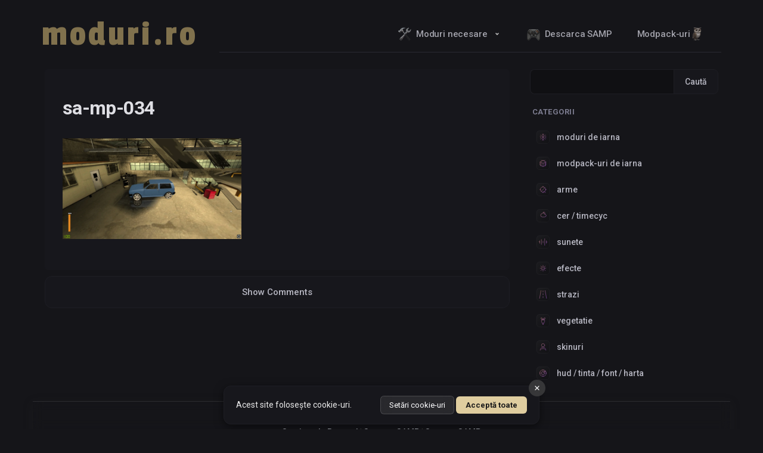

--- FILE ---
content_type: text/html; charset=UTF-8
request_url: https://moduri.ro/masini-hd/sa-mp-034-4/
body_size: 23369
content:
<!DOCTYPE html>
<html lang="en-US">

<head>
    <meta charset="UTF-8">
    <meta name="viewport" content="width=device-width, initial-scale=1">
    <meta name="description" content="" />
    <link rel="profile" href="https://gmpg.org/xfn/11">
    
                <!-- Essential Open Graph Tags -->
            <meta property="og:type" content="article">
            <meta property="og:title" content="sa-mp-034">
            <meta property="og:url" content="https://moduri.ro/masini-hd/sa-mp-034-4/">
            <meta property="og:image" content="https://moduri.ro/wp-content/themes/dark/img/samp.webp?v=202308">
            <meta property="og:image:width" content="1200">
            <meta property="og:image:height" content="630">
            <meta property="og:description" content="">
        
    <title>sa-mp-034 - Moduri SAMP</title>
<meta name='robots' content='max-image-preview:large' />
<link rel='dns-prefetch' href='//fonts.googleapis.com' />
<link rel="alternate" type="application/rss+xml" title="moduri.ro &raquo; Feed" href="https://moduri.ro/feed/" />
<link rel="alternate" type="application/rss+xml" title="moduri.ro &raquo; Comments Feed" href="https://moduri.ro/comments/feed/" />
<link rel="alternate" type="application/rss+xml" title="moduri.ro &raquo; sa-mp-034 Comments Feed" href="https://moduri.ro/masini-hd/sa-mp-034-4/feed/" />
<link rel="alternate" title="oEmbed (JSON)" type="application/json+oembed" href="https://moduri.ro/wp-json/oembed/1.0/embed?url=https%3A%2F%2Fmoduri.ro%2Fmasini-hd%2Fsa-mp-034-4%2F" />
<link rel="alternate" title="oEmbed (XML)" type="text/xml+oembed" href="https://moduri.ro/wp-json/oembed/1.0/embed?url=https%3A%2F%2Fmoduri.ro%2Fmasini-hd%2Fsa-mp-034-4%2F&#038;format=xml" />
<style id='wp-img-auto-sizes-contain-inline-css' type='text/css'>
img:is([sizes=auto i],[sizes^="auto," i]){contain-intrinsic-size:3000px 1500px}
/*# sourceURL=wp-img-auto-sizes-contain-inline-css */
</style>
<style id='wp-emoji-styles-inline-css' type='text/css'>

	img.wp-smiley, img.emoji {
		display: inline !important;
		border: none !important;
		box-shadow: none !important;
		height: 1em !important;
		width: 1em !important;
		margin: 0 0.07em !important;
		vertical-align: -0.1em !important;
		background: none !important;
		padding: 0 !important;
	}
/*# sourceURL=wp-emoji-styles-inline-css */
</style>
<style id='wp-block-library-inline-css' type='text/css'>
:root{--wp-block-synced-color:#7a00df;--wp-block-synced-color--rgb:122,0,223;--wp-bound-block-color:var(--wp-block-synced-color);--wp-editor-canvas-background:#ddd;--wp-admin-theme-color:#007cba;--wp-admin-theme-color--rgb:0,124,186;--wp-admin-theme-color-darker-10:#006ba1;--wp-admin-theme-color-darker-10--rgb:0,107,160.5;--wp-admin-theme-color-darker-20:#005a87;--wp-admin-theme-color-darker-20--rgb:0,90,135;--wp-admin-border-width-focus:2px}@media (min-resolution:192dpi){:root{--wp-admin-border-width-focus:1.5px}}.wp-element-button{cursor:pointer}:root .has-very-light-gray-background-color{background-color:#eee}:root .has-very-dark-gray-background-color{background-color:#313131}:root .has-very-light-gray-color{color:#eee}:root .has-very-dark-gray-color{color:#313131}:root .has-vivid-green-cyan-to-vivid-cyan-blue-gradient-background{background:linear-gradient(135deg,#00d084,#0693e3)}:root .has-purple-crush-gradient-background{background:linear-gradient(135deg,#34e2e4,#4721fb 50%,#ab1dfe)}:root .has-hazy-dawn-gradient-background{background:linear-gradient(135deg,#faaca8,#dad0ec)}:root .has-subdued-olive-gradient-background{background:linear-gradient(135deg,#fafae1,#67a671)}:root .has-atomic-cream-gradient-background{background:linear-gradient(135deg,#fdd79a,#004a59)}:root .has-nightshade-gradient-background{background:linear-gradient(135deg,#330968,#31cdcf)}:root .has-midnight-gradient-background{background:linear-gradient(135deg,#020381,#2874fc)}:root{--wp--preset--font-size--normal:16px;--wp--preset--font-size--huge:42px}.has-regular-font-size{font-size:1em}.has-larger-font-size{font-size:2.625em}.has-normal-font-size{font-size:var(--wp--preset--font-size--normal)}.has-huge-font-size{font-size:var(--wp--preset--font-size--huge)}.has-text-align-center{text-align:center}.has-text-align-left{text-align:left}.has-text-align-right{text-align:right}.has-fit-text{white-space:nowrap!important}#end-resizable-editor-section{display:none}.aligncenter{clear:both}.items-justified-left{justify-content:flex-start}.items-justified-center{justify-content:center}.items-justified-right{justify-content:flex-end}.items-justified-space-between{justify-content:space-between}.screen-reader-text{border:0;clip-path:inset(50%);height:1px;margin:-1px;overflow:hidden;padding:0;position:absolute;width:1px;word-wrap:normal!important}.screen-reader-text:focus{background-color:#ddd;clip-path:none;color:#444;display:block;font-size:1em;height:auto;left:5px;line-height:normal;padding:15px 23px 14px;text-decoration:none;top:5px;width:auto;z-index:100000}html :where(.has-border-color){border-style:solid}html :where([style*=border-top-color]){border-top-style:solid}html :where([style*=border-right-color]){border-right-style:solid}html :where([style*=border-bottom-color]){border-bottom-style:solid}html :where([style*=border-left-color]){border-left-style:solid}html :where([style*=border-width]){border-style:solid}html :where([style*=border-top-width]){border-top-style:solid}html :where([style*=border-right-width]){border-right-style:solid}html :where([style*=border-bottom-width]){border-bottom-style:solid}html :where([style*=border-left-width]){border-left-style:solid}html :where(img[class*=wp-image-]){height:auto;max-width:100%}:where(figure){margin:0 0 1em}html :where(.is-position-sticky){--wp-admin--admin-bar--position-offset:var(--wp-admin--admin-bar--height,0px)}@media screen and (max-width:600px){html :where(.is-position-sticky){--wp-admin--admin-bar--position-offset:0px}}

/*# sourceURL=wp-block-library-inline-css */
</style><style id='wp-block-search-inline-css' type='text/css'>
.wp-block-search__button{margin-left:10px;word-break:normal}.wp-block-search__button.has-icon{line-height:0}.wp-block-search__button svg{height:1.25em;min-height:24px;min-width:24px;width:1.25em;fill:currentColor;vertical-align:text-bottom}:where(.wp-block-search__button){border:1px solid #ccc;padding:6px 10px}.wp-block-search__inside-wrapper{display:flex;flex:auto;flex-wrap:nowrap;max-width:100%}.wp-block-search__label{width:100%}.wp-block-search.wp-block-search__button-only .wp-block-search__button{box-sizing:border-box;display:flex;flex-shrink:0;justify-content:center;margin-left:0;max-width:100%}.wp-block-search.wp-block-search__button-only .wp-block-search__inside-wrapper{min-width:0!important;transition-property:width}.wp-block-search.wp-block-search__button-only .wp-block-search__input{flex-basis:100%;transition-duration:.3s}.wp-block-search.wp-block-search__button-only.wp-block-search__searchfield-hidden,.wp-block-search.wp-block-search__button-only.wp-block-search__searchfield-hidden .wp-block-search__inside-wrapper{overflow:hidden}.wp-block-search.wp-block-search__button-only.wp-block-search__searchfield-hidden .wp-block-search__input{border-left-width:0!important;border-right-width:0!important;flex-basis:0;flex-grow:0;margin:0;min-width:0!important;padding-left:0!important;padding-right:0!important;width:0!important}:where(.wp-block-search__input){appearance:none;border:1px solid #949494;flex-grow:1;font-family:inherit;font-size:inherit;font-style:inherit;font-weight:inherit;letter-spacing:inherit;line-height:inherit;margin-left:0;margin-right:0;min-width:3rem;padding:8px;text-decoration:unset!important;text-transform:inherit}:where(.wp-block-search__button-inside .wp-block-search__inside-wrapper){background-color:#fff;border:1px solid #949494;box-sizing:border-box;padding:4px}:where(.wp-block-search__button-inside .wp-block-search__inside-wrapper) .wp-block-search__input{border:none;border-radius:0;padding:0 4px}:where(.wp-block-search__button-inside .wp-block-search__inside-wrapper) .wp-block-search__input:focus{outline:none}:where(.wp-block-search__button-inside .wp-block-search__inside-wrapper) :where(.wp-block-search__button){padding:4px 8px}.wp-block-search.aligncenter .wp-block-search__inside-wrapper{margin:auto}.wp-block[data-align=right] .wp-block-search.wp-block-search__button-only .wp-block-search__inside-wrapper{float:right}
/*# sourceURL=https://moduri.ro/wp-includes/blocks/search/style.min.css */
</style>
<style id='global-styles-inline-css' type='text/css'>
:root{--wp--preset--aspect-ratio--square: 1;--wp--preset--aspect-ratio--4-3: 4/3;--wp--preset--aspect-ratio--3-4: 3/4;--wp--preset--aspect-ratio--3-2: 3/2;--wp--preset--aspect-ratio--2-3: 2/3;--wp--preset--aspect-ratio--16-9: 16/9;--wp--preset--aspect-ratio--9-16: 9/16;--wp--preset--color--black: #000000;--wp--preset--color--cyan-bluish-gray: #abb8c3;--wp--preset--color--white: #ffffff;--wp--preset--color--pale-pink: #f78da7;--wp--preset--color--vivid-red: #cf2e2e;--wp--preset--color--luminous-vivid-orange: #ff6900;--wp--preset--color--luminous-vivid-amber: #fcb900;--wp--preset--color--light-green-cyan: #7bdcb5;--wp--preset--color--vivid-green-cyan: #00d084;--wp--preset--color--pale-cyan-blue: #8ed1fc;--wp--preset--color--vivid-cyan-blue: #0693e3;--wp--preset--color--vivid-purple: #9b51e0;--wp--preset--gradient--vivid-cyan-blue-to-vivid-purple: linear-gradient(135deg,rgb(6,147,227) 0%,rgb(155,81,224) 100%);--wp--preset--gradient--light-green-cyan-to-vivid-green-cyan: linear-gradient(135deg,rgb(122,220,180) 0%,rgb(0,208,130) 100%);--wp--preset--gradient--luminous-vivid-amber-to-luminous-vivid-orange: linear-gradient(135deg,rgb(252,185,0) 0%,rgb(255,105,0) 100%);--wp--preset--gradient--luminous-vivid-orange-to-vivid-red: linear-gradient(135deg,rgb(255,105,0) 0%,rgb(207,46,46) 100%);--wp--preset--gradient--very-light-gray-to-cyan-bluish-gray: linear-gradient(135deg,rgb(238,238,238) 0%,rgb(169,184,195) 100%);--wp--preset--gradient--cool-to-warm-spectrum: linear-gradient(135deg,rgb(74,234,220) 0%,rgb(151,120,209) 20%,rgb(207,42,186) 40%,rgb(238,44,130) 60%,rgb(251,105,98) 80%,rgb(254,248,76) 100%);--wp--preset--gradient--blush-light-purple: linear-gradient(135deg,rgb(255,206,236) 0%,rgb(152,150,240) 100%);--wp--preset--gradient--blush-bordeaux: linear-gradient(135deg,rgb(254,205,165) 0%,rgb(254,45,45) 50%,rgb(107,0,62) 100%);--wp--preset--gradient--luminous-dusk: linear-gradient(135deg,rgb(255,203,112) 0%,rgb(199,81,192) 50%,rgb(65,88,208) 100%);--wp--preset--gradient--pale-ocean: linear-gradient(135deg,rgb(255,245,203) 0%,rgb(182,227,212) 50%,rgb(51,167,181) 100%);--wp--preset--gradient--electric-grass: linear-gradient(135deg,rgb(202,248,128) 0%,rgb(113,206,126) 100%);--wp--preset--gradient--midnight: linear-gradient(135deg,rgb(2,3,129) 0%,rgb(40,116,252) 100%);--wp--preset--font-size--small: 13px;--wp--preset--font-size--medium: 20px;--wp--preset--font-size--large: 36px;--wp--preset--font-size--x-large: 42px;--wp--preset--spacing--20: 0.44rem;--wp--preset--spacing--30: 0.67rem;--wp--preset--spacing--40: 1rem;--wp--preset--spacing--50: 1.5rem;--wp--preset--spacing--60: 2.25rem;--wp--preset--spacing--70: 3.38rem;--wp--preset--spacing--80: 5.06rem;--wp--preset--shadow--natural: 6px 6px 9px rgba(0, 0, 0, 0.2);--wp--preset--shadow--deep: 12px 12px 50px rgba(0, 0, 0, 0.4);--wp--preset--shadow--sharp: 6px 6px 0px rgba(0, 0, 0, 0.2);--wp--preset--shadow--outlined: 6px 6px 0px -3px rgb(255, 255, 255), 6px 6px rgb(0, 0, 0);--wp--preset--shadow--crisp: 6px 6px 0px rgb(0, 0, 0);}:where(.is-layout-flex){gap: 0.5em;}:where(.is-layout-grid){gap: 0.5em;}body .is-layout-flex{display: flex;}.is-layout-flex{flex-wrap: wrap;align-items: center;}.is-layout-flex > :is(*, div){margin: 0;}body .is-layout-grid{display: grid;}.is-layout-grid > :is(*, div){margin: 0;}:where(.wp-block-columns.is-layout-flex){gap: 2em;}:where(.wp-block-columns.is-layout-grid){gap: 2em;}:where(.wp-block-post-template.is-layout-flex){gap: 1.25em;}:where(.wp-block-post-template.is-layout-grid){gap: 1.25em;}.has-black-color{color: var(--wp--preset--color--black) !important;}.has-cyan-bluish-gray-color{color: var(--wp--preset--color--cyan-bluish-gray) !important;}.has-white-color{color: var(--wp--preset--color--white) !important;}.has-pale-pink-color{color: var(--wp--preset--color--pale-pink) !important;}.has-vivid-red-color{color: var(--wp--preset--color--vivid-red) !important;}.has-luminous-vivid-orange-color{color: var(--wp--preset--color--luminous-vivid-orange) !important;}.has-luminous-vivid-amber-color{color: var(--wp--preset--color--luminous-vivid-amber) !important;}.has-light-green-cyan-color{color: var(--wp--preset--color--light-green-cyan) !important;}.has-vivid-green-cyan-color{color: var(--wp--preset--color--vivid-green-cyan) !important;}.has-pale-cyan-blue-color{color: var(--wp--preset--color--pale-cyan-blue) !important;}.has-vivid-cyan-blue-color{color: var(--wp--preset--color--vivid-cyan-blue) !important;}.has-vivid-purple-color{color: var(--wp--preset--color--vivid-purple) !important;}.has-black-background-color{background-color: var(--wp--preset--color--black) !important;}.has-cyan-bluish-gray-background-color{background-color: var(--wp--preset--color--cyan-bluish-gray) !important;}.has-white-background-color{background-color: var(--wp--preset--color--white) !important;}.has-pale-pink-background-color{background-color: var(--wp--preset--color--pale-pink) !important;}.has-vivid-red-background-color{background-color: var(--wp--preset--color--vivid-red) !important;}.has-luminous-vivid-orange-background-color{background-color: var(--wp--preset--color--luminous-vivid-orange) !important;}.has-luminous-vivid-amber-background-color{background-color: var(--wp--preset--color--luminous-vivid-amber) !important;}.has-light-green-cyan-background-color{background-color: var(--wp--preset--color--light-green-cyan) !important;}.has-vivid-green-cyan-background-color{background-color: var(--wp--preset--color--vivid-green-cyan) !important;}.has-pale-cyan-blue-background-color{background-color: var(--wp--preset--color--pale-cyan-blue) !important;}.has-vivid-cyan-blue-background-color{background-color: var(--wp--preset--color--vivid-cyan-blue) !important;}.has-vivid-purple-background-color{background-color: var(--wp--preset--color--vivid-purple) !important;}.has-black-border-color{border-color: var(--wp--preset--color--black) !important;}.has-cyan-bluish-gray-border-color{border-color: var(--wp--preset--color--cyan-bluish-gray) !important;}.has-white-border-color{border-color: var(--wp--preset--color--white) !important;}.has-pale-pink-border-color{border-color: var(--wp--preset--color--pale-pink) !important;}.has-vivid-red-border-color{border-color: var(--wp--preset--color--vivid-red) !important;}.has-luminous-vivid-orange-border-color{border-color: var(--wp--preset--color--luminous-vivid-orange) !important;}.has-luminous-vivid-amber-border-color{border-color: var(--wp--preset--color--luminous-vivid-amber) !important;}.has-light-green-cyan-border-color{border-color: var(--wp--preset--color--light-green-cyan) !important;}.has-vivid-green-cyan-border-color{border-color: var(--wp--preset--color--vivid-green-cyan) !important;}.has-pale-cyan-blue-border-color{border-color: var(--wp--preset--color--pale-cyan-blue) !important;}.has-vivid-cyan-blue-border-color{border-color: var(--wp--preset--color--vivid-cyan-blue) !important;}.has-vivid-purple-border-color{border-color: var(--wp--preset--color--vivid-purple) !important;}.has-vivid-cyan-blue-to-vivid-purple-gradient-background{background: var(--wp--preset--gradient--vivid-cyan-blue-to-vivid-purple) !important;}.has-light-green-cyan-to-vivid-green-cyan-gradient-background{background: var(--wp--preset--gradient--light-green-cyan-to-vivid-green-cyan) !important;}.has-luminous-vivid-amber-to-luminous-vivid-orange-gradient-background{background: var(--wp--preset--gradient--luminous-vivid-amber-to-luminous-vivid-orange) !important;}.has-luminous-vivid-orange-to-vivid-red-gradient-background{background: var(--wp--preset--gradient--luminous-vivid-orange-to-vivid-red) !important;}.has-very-light-gray-to-cyan-bluish-gray-gradient-background{background: var(--wp--preset--gradient--very-light-gray-to-cyan-bluish-gray) !important;}.has-cool-to-warm-spectrum-gradient-background{background: var(--wp--preset--gradient--cool-to-warm-spectrum) !important;}.has-blush-light-purple-gradient-background{background: var(--wp--preset--gradient--blush-light-purple) !important;}.has-blush-bordeaux-gradient-background{background: var(--wp--preset--gradient--blush-bordeaux) !important;}.has-luminous-dusk-gradient-background{background: var(--wp--preset--gradient--luminous-dusk) !important;}.has-pale-ocean-gradient-background{background: var(--wp--preset--gradient--pale-ocean) !important;}.has-electric-grass-gradient-background{background: var(--wp--preset--gradient--electric-grass) !important;}.has-midnight-gradient-background{background: var(--wp--preset--gradient--midnight) !important;}.has-small-font-size{font-size: var(--wp--preset--font-size--small) !important;}.has-medium-font-size{font-size: var(--wp--preset--font-size--medium) !important;}.has-large-font-size{font-size: var(--wp--preset--font-size--large) !important;}.has-x-large-font-size{font-size: var(--wp--preset--font-size--x-large) !important;}
/*# sourceURL=global-styles-inline-css */
</style>

<style id='classic-theme-styles-inline-css' type='text/css'>
/*! This file is auto-generated */
.wp-block-button__link{color:#fff;background-color:#32373c;border-radius:9999px;box-shadow:none;text-decoration:none;padding:calc(.667em + 2px) calc(1.333em + 2px);font-size:1.125em}.wp-block-file__button{background:#32373c;color:#fff;text-decoration:none}
/*# sourceURL=/wp-includes/css/classic-themes.min.css */
</style>
<link rel='stylesheet' id='dark-style-css' href='https://moduri.ro/wp-content/themes/dark/style.css?ver=6.9' type='text/css' media='all' />
<link rel='stylesheet' id='font-awesome-css' href='https://moduri.ro/wp-content/themes/dark/css/font-awesome.css?ver=6.9' type='text/css' media='all' />
<link rel='stylesheet' id='dark-animation-css' href='https://moduri.ro/wp-content/themes/dark/css/animate.css?ver=6.9' type='text/css' media='all' />
<link rel='stylesheet' id='dark-woo-css-css' href='https://moduri.ro/wp-content/themes/dark/woocommerce/woo-css.css?ver=6.9' type='text/css' media='all' />
<link rel='stylesheet' id='dark-slick-css-css' href='https://moduri.ro/wp-content/themes/dark/css/slick.css?ver=6.9' type='text/css' media='all' />
<link rel='stylesheet' id='combined-google-fonts-css' href='https://fonts.googleapis.com/css2?family=Google+Sans:wght@400;500;700&#038;family=Open+Sans:wght@400;600;700&#038;family=Roboto:wght@400;500;700&#038;family=Inter:wght@400;700&#038;family=Fjalla+One&#038;family=Nunito&#038;family=Passion+One&#038;display=swap' type='text/css' media='all' />
<link rel='stylesheet' id='custom-shortcodes-css' href='https://moduri.ro/wp-content/themes/dark/css/shortcodes.css?ver=6.9' type='text/css' media='all' />
<link rel='stylesheet' id='custom-comments-css' href='https://moduri.ro/wp-content/themes/dark/css/comments.css?ver=6.9' type='text/css' media='all' />
<link rel='stylesheet' id='custom-lightbox-css' href='https://moduri.ro/wp-content/themes/dark/css/custom-lightbox.css?ver=6.9' type='text/css' media='all' />
<link rel='stylesheet' id='live-search-css' href='https://moduri.ro/wp-content/themes/dark/css/live-search.css?ver=6.9' type='text/css' media='all' />
<script type="text/javascript" src="https://moduri.ro/wp-includes/js/jquery/jquery.min.js?ver=3.7.1" id="jquery-core-js"></script>
<script type="text/javascript" src="https://moduri.ro/wp-includes/js/jquery/jquery-migrate.min.js?ver=3.4.1" id="jquery-migrate-js"></script>
<link rel="https://api.w.org/" href="https://moduri.ro/wp-json/" /><link rel="alternate" title="JSON" type="application/json" href="https://moduri.ro/wp-json/wp/v2/media/1935" /><link rel="EditURI" type="application/rsd+xml" title="RSD" href="https://moduri.ro/xmlrpc.php?rsd" />
<meta name="generator" content="WordPress 6.9" />
<link rel="canonical" href="https://moduri.ro/masini-hd/sa-mp-034-4/" />
<link rel='shortlink' href='https://moduri.ro/?p=1935' />
		<style type="text/css">
										</style>
        <style>
        .player-count {
            /* No transition on initial load */
        }
        .highlight-update {
            color: #f2f2f2 !important;
            text-shadow: 0 0 10px rgba(0, 122, 255, 0.7) !important;
        }
    </style>
        <style>
        .player-count-gtav {
            /* No transition on initial load */
        }
        .highlight-update {
            color: #f2f2f2 !important;
            text-shadow: 0 0 10px rgba(0, 122, 255, 0.7) !important;
        }
    </style>
    	<style type="text/css">
			header .site-branding .site-title  a,
		header .site-branding .site-description {
			color: #;
		}
		</style>
	<style type="text/css" id="custom-background-css">
body.custom-background { background-color: #1e1e1e; }
</style>
	<link rel="icon" href="https://moduri.ro/wp-content/uploads/2016/09/cropped-M9S-large_favicon.webp" sizes="32x32" />
<link rel="icon" href="https://moduri.ro/wp-content/uploads/2016/09/cropped-M9S-large_favicon.webp" sizes="192x192" />
<link rel="apple-touch-icon" href="https://moduri.ro/wp-content/uploads/2016/09/cropped-M9S-large_favicon.webp" />
<meta name="msapplication-TileImage" content="https://moduri.ro/wp-content/uploads/2016/09/cropped-M9S-large_favicon.webp" />
    <script async defer data-website-id="8bb2606c-e74d-4dfe-a3ca-0245c8f37432" data-domains="moduri.ro" src="https://u.bugged.ro/script.js"></script>
</head>

<body class="attachment wp-singular attachment-template-default single single-attachment postid-1935 attachmentid-1935 attachment-png custom-background wp-theme-dark">
    <div id="page" class="site">
    <a class="skip-link screen-reader-text" href="#main">Skip to content</a>

    <header id="masthead" class="site-header">
    <div class="dark-header" role="banner" style="background-image: url(''); min-height:http://100px;">
        <div class="site-branding">
                        
                <h1 class="site-title">
                    <a href="https://moduri.ro" rel="home">
                        <span class="static-title">moduri.ro</span>
                        
                                                <span class="copy-icon-wrapper">
                            <span class="copy-icon">
                                <span class="copy-icon-background">
                                    <!-- SVG for copy icon -->
                                    <svg fill="#ffffff" height="24px" width="24px" version="1.1" id="Capa_1" xmlns="http://www.w3.org/2000/svg" xmlns:xlink="http://www.w3.org/1999/xlink" viewBox="0 0 488.3 488.3" xml:space="preserve">
                                    <g>
                                        <g>
                                            <path d="M314.25,85.4h-227c-21.3,0-38.6,17.3-38.6,38.6v325.7c0,21.3,17.3,38.6,38.6,38.6h227c21.3,0,38.6-17.3,38.6-38.6V124 C352.75,102.7,335.45,85.4,314.25,85.4z M325.75,449.6c0,6.4-5.2,11.6-11.6,11.6h-227c-6.4,0-11.6-5.2-11.6-11.6V124 c0-6.4,5.2-11.6,11.6-11.6h227c6.4,0,11.6,5.2,11.6,11.6V449.6z"/>
                                            <path d="M401.05,0h-227c-21.3,0-38.6,17.3-38.6,38.6c0,7.5,6,13.5,13.5,13.5s13.5-6,13.5-13.5c0-6.4,5.2-11.6,11.6-11.6h227 c6.4,0,11.6,5.2,11.6,11.6v325.7c0,6.4-5.2,11.6-11.6,11.6c-7.5,0-13.5,6-13.5,13.5s6,13.5,13.5,13.5c21.3,0,38.6-17.3,38.6-38.6 V38.6C439.65,17.3,422.35,0,401.05,0z"/>
                                        </g>
                                    </g>
                                    </svg>
                                </span>
                                <span class="tooltip">Copiaza URL <span class="url-display-container"><span class="domain-part">https://moduri.ro</span><span class="path-part"></span></span></span>
                            </span>
                        </span>
                                            </a>
                </h1>
            </div><!-- .site-branding -->
        </div>
        <nav id="site-navigation" class="main-navigation" role="navigation">
        <button class="menu-toggle" aria-controls="primary-menu" aria-expanded="false"></button>
            <div class="menu-sus-container"><ul id="primary-menu" class="menu"><li id="menu-item-6891" class="menu-item menu-item-type-taxonomy menu-item-object-category menu-item-has-children menu-item-6891"><a href="https://moduri.ro/category/moduri-utile-pentru-gta-san-andreas-samp/"><img src="https://moduri.ro/wp-content/themes/dark/img/widget/hammer_and_wrench.webp" alt="" class="inserted-image" style="vertical-align: middle; margin-left: 5px;" />Moduri necesare</a>
<ul class="sub-menu">
	<li id="menu-item-6883" class="menu-item menu-item-type-post_type menu-item-object-page menu-item-6883"><a href="https://moduri.ro/samp/">Descarca <span class="samp-word">SAMP</span></a></li>
	<li id="menu-item-6884" class="menu-item menu-item-type-post_type menu-item-object-post menu-item-6884"><a href="https://moduri.ro/cleo/">Descarca <span class="cleo-word">CLEO</span></a></li>
	<li id="menu-item-6885" class="menu-item menu-item-type-post_type menu-item-object-post menu-item-6885"><a href="https://moduri.ro/sampfuncs/">Descarca <span class="sampfuncs-word">SAMPFUNCS</span></a></li>
	<li id="menu-item-6886" class="menu-item menu-item-type-post_type menu-item-object-post menu-item-6886"><a href="https://moduri.ro/modloader/">Descarca <span class="modloader-word">ModLoader</span></a></li>
	<li id="menu-item-7012" class="menu-item menu-item-type-post_type menu-item-object-page menu-item-7012"><a href="https://moduri.ro/moonloader/">MoonLoader</a></li>
	<li id="menu-item-6887" class="menu-item menu-item-type-post_type menu-item-object-post menu-item-6887"><a href="https://moduri.ro/sampaddon/">SAMP Addon</a></li>
	<li id="menu-item-7429" class="menu-item menu-item-type-post_type menu-item-object-post menu-item-7429"><a href="https://moduri.ro/moduri/"><img src="https://moduri.ro/wp-content/themes/dark/img/widget/winrar.svg" alt="" class="inserted-image" style="vertical-align: middle; margin-left: 5px;" />Pack moduri esentiale</a></li>
	<li id="menu-item-7430" class="menu-item menu-item-type-post_type menu-item-object-page menu-item-7430"><a href="https://moduri.ro/crash/"><img src="https://moduri.ro/wp-content/themes/dark/img/widget/wrench_icon.svg" alt="" class="inserted-image" style="vertical-align: middle; margin-left: 5px;" />Nu merge SAMP / ia crash?</a></li>
	<li id="menu-item-7617" class="menu-item menu-item-type-post_type menu-item-object-page menu-item-7617"><a href="https://moduri.ro/top/"><img src="https://moduri.ro/wp-content/themes/dark/img/widget/star.svg" alt="" class="inserted-image" style="vertical-align: middle; margin-left: 5px;" />Top moduri</a></li>
	<li id="menu-item-8656" class="menu-item menu-item-type-post_type menu-item-object-post menu-item-8656"><a href="https://moduri.ro/telefon/">Cum sa joci SAMP pe telefon</a></li>
</ul>
</li>
<li id="menu-item-6888" class="menu-item menu-item-type-post_type menu-item-object-page menu-item-6888"><a href="https://moduri.ro/samp/"><img src="https://moduri.ro/wp-content/themes/dark/img/widget/video_game.webp" alt="" class="inserted-image" style="vertical-align: middle; margin-left: 5px;" /> Descarca SAMP</a></li>
<li id="menu-item-6890" class="menu-item menu-item-type-taxonomy menu-item-object-category menu-item-6890"><a href="https://moduri.ro/category/modpack-uri/">Modpack-uri <img src="https://moduri.ro/wp-content/themes/dark/img/widget/owl.webp" alt="" class="inserted-image" style="vertical-align: middle; margin-left: 5px;" /></a></li>
</ul></div>                </nav><!-- #site-navigation -->
    </header><!-- #masthead -->


    <div id="content" class="site-content">
        
<div id="primary" class="content-area">
    <main id="main" class="site-main" role="main">

    <article id="post-1935" class="post-1935 attachment type-attachment status-inherit hentry">
            <header class="entry-header">
            <h1 class="entry-title">sa-mp-034</h1>        </header><!-- .entry-header -->

        <div class="entry-content">
            <p class="attachment"><a href='https://moduri.ro/wp-content/uploads/2017/07/sa-mp-034.webp'><img fetchpriority="high" decoding="async" width="300" height="169" src="https://moduri.ro/wp-content/uploads/2017/07/sa-mp-034.webp" class="attachment-medium size-medium" alt="" /></a></p>
            <!-- Add this anchor after the content -->
            <span id="scroll-target" style="position: absolute; visibility: hidden;"></span>
        </div><!-- .entry-content -->

        <footer class="entry-footer">
                    </footer><!-- .entry-footer -->
    </article><!-- #post-## -->
        <div class="postpagination">
            <!-- Remove pagination buttons -->
        </div>

        <!-- Delimiter for "Show Comments" -->
        <div class="postdelimiter"></div>

        <!-- Comments Section -->
        <div id="comments-container">
                            <a id="toggle-comments" href="javascript:void(0);" data-show-text="Show Comments">Show Comments</a>
                
                <!-- Ensure comments-section is always rendered -->
                <div id="comments-section" style="display: none;">
                    
<div id="comments" class="custom-comments-area">

	<div id="respond" class="comment-respond">
		<h3 id="reply-title" class="comment-reply-title"> <small><a rel="nofollow" id="cancel-comment-reply-link" href="/masini-hd/sa-mp-034-4/#respond" style="display:none;">Cancel reply</a></small></h3><form action="https://moduri.ro/wp-comments-post.php" method="post" id="commentform" class="custom-comment-form"><p class="comment-form-comment"><textarea id="comment" name="comment" cols="45" rows="3" placeholder="Trimite un mesaj" class="custom-comment-textarea"></textarea></p><p class="comment-form-author"><input id="author" name="author" type="text" value="" placeholder="Nick pe SAMP" size="30" required /></p>
<p class="hidden-field" style="display:none;"><input type="text" name="website_url_check" value="" /></p>
<p class="form-submit"><input name="submit" type="submit" id="submit" class="submit" value="Trimite" /> <input type='hidden' name='comment_post_ID' value='1935' id='comment_post_ID' />
<input type='hidden' name='comment_parent' id='comment_parent' value='0' />
</p></form>	</div><!-- #respond -->
	

</div><!-- #comments -->

<script>
document.addEventListener('DOMContentLoaded', function() {
    var textarea = document.querySelector('.custom-comment-textarea');
    var submitButton = document.querySelector('input[name="submit"]');
    var authorField = document.getElementById('author');

    function setPersistentCookie(name, value, days = 365) {
        var date = new Date();
        date.setTime(date.getTime() + (days * 24 * 60 * 60 * 1000));
        var expires = "expires=" + date.toUTCString();
        document.cookie = name + "=" + encodeURIComponent(value) + "; " + expires + "; path=/";
    }

    // Function to get the value of a cookie by name
    function getCookie(name) {
        var cookieArr = document.cookie.split(";");
        for (var i = 0; i < cookieArr.length; i++) {
            var cookiePair = cookieArr[i].split("=");
            if (name == cookiePair[0].trim()) {
                return decodeURIComponent(cookiePair[1]);
            }
        }
        return null;
    }

    // Auto-fill the author field if the cookie exists
    if (authorField) {
        var savedName = getCookie('comment_author');
        if (savedName) {
            authorField.value = savedName;
        }
        
        authorField.addEventListener('input', function() {
            setPersistentCookie('comment_author', authorField.value);
        });
    }

    if (textarea && submitButton) {
        // Show the submit button and author field when textarea is focused
        textarea.addEventListener('focus', function() {
            submitButton.classList.remove('hidden');
            var authorContainer = document.querySelector('.custom-comment-form-author');
            if (authorContainer) {
                authorContainer.classList.remove('hidden');
            }
        });

        // Hide submit button if textarea is empty, but keep author field visible
        textarea.addEventListener('blur', function() {
            if (!textarea.value) {
                submitButton.classList.add('hidden');
            }
        });
    }
});
</script>
                </div>
                    </div><!-- #comments-container -->

    
    </main><!-- #main -->
</div><!-- #primary -->


<aside id="secondary" class="widget-area sticky-sidebar" role="complementary">
    <section id="block-5" class="widget widget_block widget_search"><form role="search" method="get" action="https://moduri.ro/" class="wp-block-search__button-outside wp-block-search__text-button wp-block-search"    ><label class="wp-block-search__label" for="wp-block-search__input-1" >Caută</label><div class="wp-block-search__inside-wrapper" ><input class="wp-block-search__input" id="wp-block-search__input-1" placeholder="" value="" type="search" name="s" required /><button aria-label="Caută" class="wp-block-search__button wp-element-button" type="submit" >Caută</button></div></form></section><section id="block-4" class="widget widget_block">    <div class="custom-menu">
        <div class="category-title">Categorii</div>
                    <div class="menu-item">
                <a href="/category/moduri-de-iarna/">
                    <img src="https://moduri.ro/wp-content/themes/dark/img/widget/iarna.svg" alt="Moduri de iarna icon" decoding="async" />
                    moduri de iarna                </a>
            </div>
                    <div class="menu-item">
                <a href="/category/modpack-uri-de-iarna/">
                    <img src="https://moduri.ro/wp-content/themes/dark/img/widget/modpack-iarna.svg" alt="Modpack-uri de iarna icon" decoding="async" />
                    modpack-uri de iarna                </a>
            </div>
                    <div class="menu-item">
                <a href="/category/moduri-pe-arme/">
                    <img src="https://moduri.ro/wp-content/themes/dark/img/widget/arme.svg" alt="Arme icon" decoding="async" />
                    arme                </a>
            </div>
                    <div class="menu-item">
                <a href="/category/moduri-de-cer/">
                    <img src="https://moduri.ro/wp-content/themes/dark/img/widget/cer.svg" alt="Cer icon" decoding="async" />
                    cer / timecyc                </a>
            </div>
                    <div class="menu-item">
                <a href="/category/moduri-de-sunete/">
                    <img src="https://moduri.ro/wp-content/themes/dark/img/widget/sunete.svg" alt="Sunete icon" decoding="async" />
                    sunete                </a>
            </div>
                    <div class="menu-item">
                <a href="/category/efecte/">
                    <img src="https://moduri.ro/wp-content/themes/dark/img/widget/efecte.svg" alt="Efecte icon" decoding="async" />
                    efecte                </a>
            </div>
                    <div class="menu-item">
                <a href="/category/moduri-de-strazi/">
                    <img src="https://moduri.ro/wp-content/themes/dark/img/widget/strazi.svg" alt="Strazi icon" decoding="async" />
                    strazi                </a>
            </div>
                    <div class="menu-item">
                <a href="/category/moduri-de-vegetatie/">
                    <img src="https://moduri.ro/wp-content/themes/dark/img/widget/vegetatie.svg" alt="Vegetatie icon" decoding="async" />
                    vegetatie                </a>
            </div>
                    <div class="menu-item">
                <a href="/category/skinuri/">
                    <img src="https://moduri.ro/wp-content/themes/dark/img/widget/skinuri.svg" alt="Skinuri icon" decoding="async" />
                    skinuri                </a>
            </div>
                    <div class="menu-item">
                <a href="/category/moduri-de-hud-tinta/">
                    <img src="https://moduri.ro/wp-content/themes/dark/img/widget/hud.svg" alt="HUD icon" decoding="async" />
                    hud / tinta / font / harta                </a>
            </div>
            </div>
    </section></aside><!-- #secondary -->

    </div><!-- #content -->

    <footer id="colophon" class="site-footer" role="contentinfo">
        <div class="site-info">
            <a href="https://bugged.ro/">
                Sustinut de Bugged            </a>
            <span class="sep"> | </span>
            <a href="/servere-samp/">
                Servere SAMP            </a>
            <span class="sep"> | </span>
            <a href="https://serveresamp.ro/">Servere SAMP</a>
        </div><!-- .site-info -->
        <div class="site-footer-text">
            2016 - 2026 moduri.ro - Toate modurile de pe acest site sunt folosite inainte sa fie postate.
        </div><!-- .site-footer-text -->
    </footer><!-- #colophon -->

    <!-- GDPR Cookie Notification -->
    <div id="cookie-notification" class="cookie-notification">
        <button id="close-notification" class="close-notification-btn">&times;</button>
        <p class="cookie-message">Acest site folosește cookie-uri.</p>
        <div class="cookie-buttons-container">
            <button id="settings-button" class="settings-button">Setări cookie-uri</button>
            <button id="accept-cookies" class="accept-cookies-btn">Acceptă toate</button>
        </div>
    </div>

    <!-- Cookie Settings Modal/Section -->
    <div id="cookie-settings" class="cookie-settings-modal">
        <h2>Setări cookie-uri</h2>
        <p>Pentru a vă oferi cea mai bună experiență, folosim diferite tipuri de cookie-uri. Puteți alege mai jos ce tipuri de cookie-uri să activați.</p>
        <form id="cookie-settings-form">
            <label for="analytics-storage">
                <input type="checkbox" id="analytics-storage" checked>
                <strong>Stocare pentru analiză</strong>
                <p>Permite stocarea de date, precum cookie-uri, legate de analiză (de exemplu, durata vizitei, paginile vizualizate).</p>
            </label>
            <br>
            <div class="modal-button-container">
                <button type="submit" class="btn-save">Salvează preferințele</button>
                <button type="button" id="reject-cookies" class="reject-cookies-btn">Respinge toate</button>
                <button type="button" id="close-settings" class="btn-close">Închide</button>
            </div>
        </form>
    </div>
    
    
    <script type="speculationrules">
{"prefetch":[{"source":"document","where":{"and":[{"href_matches":"/*"},{"not":{"href_matches":["/wp-*.php","/wp-admin/*","/wp-content/uploads/*","/wp-content/*","/wp-content/plugins/*","/wp-content/themes/dark/*","/*\\?(.+)"]}},{"not":{"selector_matches":"a[rel~=\"nofollow\"]"}},{"not":{"selector_matches":".no-prefetch, .no-prefetch a"}}]},"eagerness":"conservative"}]}
</script>
    <script>
    //=================================================
    //  BUTTON/TOGGLE INTERACTION LOGIC
    //=================================================

    /**
     * Called by the 'onclick' attribute on [button] shortcodes.
     * Toggles the "report" message and triggers the download count.
     */
    function toggleMessage(button) {
        const currentMessage = button.parentElement.querySelector('.download-message');

        if (currentMessage) {
            const isVisible = window.getComputedStyle(currentMessage).display !== 'none';

            // Hide all other download messages before showing the new one.
            document.querySelectorAll('.download-message').forEach(msg => {
                if (msg !== currentMessage) {
                    msg.style.display = 'none';
                }
            });

            // Toggle the visibility of the current message.
            currentMessage.style.display = isVisible ? 'none' : 'inline-block';
        }

        // Find the counter element. With the new structure, it's in the grandparent.
        const buttonWrapper = button.parentElement.parentElement;
        let counterElement = buttonWrapper.querySelector('.download-count-container');

        // Fallback for different structures like .button-container
        if (!counterElement) {
            const container = button.closest('.button-container');
            if (container) {
                counterElement = container.querySelector('.download-count-container');
            }
        }
        
        // If a counter exists, call the function to increment it.
        if (counterElement && counterElement.classList.contains('download-count-container')) {
            const postId = button.getAttribute('data-post-id');
            if (postId) {
                incrementDownloadCount(postId, counterElement);
            }
        }
    }

    /**
     * Handles the AJAX request to increment the download count.
     * This also handles the visual animation when the user returns to the tab.
     */
    // State variables for the "return to tab" animation
    let counterToAnimateOnReturn = null;
    let newCountForAnimation = null;

    // Listen for when the user comes back to the tab
    document.addEventListener('visibilitychange', () => {
        if (!document.hidden && counterToAnimateOnReturn && newCountForAnimation !== null) {
            const numberElement = counterToAnimateOnReturn.querySelector('.download-number');
            if (numberElement) {
                numberElement.textContent = newCountForAnimation;
                numberElement.classList.add('flash');
                
                setTimeout(() => {
                    numberElement.classList.remove('flash');
                }, 3000); // 3-second animation cleanup
            }
            
            counterToAnimateOnReturn = null;
            newCountForAnimation = null;
        }
    });

    function incrementDownloadCount(postId, counterElement) {
        if (!counterElement || counterElement.classList.contains('downloading')) return;
        
        const formData = new FormData();
        formData.append('action', 'increment_download_count');
        formData.append('post_id', postId);
        formData.append('security', 'b9343f21c2');
        
        fetch('https://moduri.ro/wp-admin/admin-ajax.php', {
            method: 'POST',
            body: formData
        })
        .then(response => response.json())
        .then(data => {
            if (data.success) {
                let count = parseInt(data.data.count, 10);
                let formatted_count;
                if (count >= 1000000) {
                    formatted_count = (count / 1000000).toFixed(1).replace(/\.0$/, '') + 'M';
                } else {
                    // For everything under 1 million, show the full number with commas
                    formatted_count = count.toLocaleString('en-US');
                }

                // Only animate if the count was actually increased
                if (data.data.count_increased) {
                    counterElement.classList.add('downloading');
                    // Store the result for the "return to tab" animation
                    counterToAnimateOnReturn = counterElement;
                    newCountForAnimation = formatted_count;
                } else {
                    // Otherwise, just update the number without animation
                    const numberElement = counterElement.querySelector('.download-number');
                    if (numberElement) {
                        numberElement.textContent = formatted_count;
                    }
                }
            }
        })
        .catch(error => console.error('Error updating download count:', error))
        .finally(() => {
            if(counterElement.classList.contains('downloading')) {
                setTimeout(() => {
                    counterElement.classList.remove('downloading');
                }, 1000);
            }
        });
    }

    //=================================================
    //  REPORT LOGIC
    //=================================================
    function toggleTextarea() {
        const section = document.getElementById('textareaSection');
        const link = document.querySelector('.details-toggle-link');
        
        if (section.classList.contains('expanded')) {
            section.classList.remove('expanded');
            link.textContent = '+ Adaugă detalii?';
        } else {
            section.classList.add('expanded');
            link.textContent = '- Ascunde detalii';
            // Focus the textarea when expanded
            setTimeout(() => {
                document.getElementById('reportMessage').focus();
            }, 300);
        }
    }

    function openReportModal(event) {
        event.preventDefault();
        const modal = document.getElementById('reportModal');
        modal.style.display = 'block';

        // Add event listener to close modal when clicking outside
        modal.addEventListener('click', function(event) {
            if (event.target === modal) {
                closeReportModal();
            }
        });
    }

    function closeReportModal() {
        const modal = document.getElementById('reportModal');
        modal.style.display = 'none';
    }

    function submitReport() {
        const message = document.getElementById('reportMessage').value || "No message provided"; // Default message if empty
        const url = window.location.href; // Get the current page/post URL

        // Check for the cookie to prevent multiple submissions
        if (document.cookie.includes('reportSubmitted')) {
            alert('Please wait before submitting another report.');
            return;
        }

        // Print the report message and URL to the console
        console.log('Report submitted:', message);
        console.log('Current URL:', url);

        // Prepare the data payload using FormData
        const formData = new FormData();
        formData.append('action', 'send_report');
        formData.append('message', message);
        formData.append('url', url);
        formData.append('security', '375f1f7236'); // Create nonce

        console.log('Payload to send:', Object.fromEntries(formData));
        console.log('AJAX URL:', 'https://moduri.ro/wp-admin/admin-ajax.php'); // Log the AJAX URL

        // Send the report message to the server-side script
        fetch('https://moduri.ro/wp-admin/admin-ajax.php', {
            method: 'POST',
            body: formData
        })
        .then(response => {
            console.log('Response status:', response.status); // Log response status
            console.log('Response:', response); // Log the full response
            return response.json();
        })
        .then(data => {
            if (data.success) {
                console.log('Message sent to Slack successfully');
                const reportMessageContainer = document.getElementById('reportMessageContainer');
                reportMessageContainer.innerHTML = 'Reportul a fost trimis cu toate detaliile necesare. ms!';
                reportMessageContainer.style.display = 'block'; // Show the message
                document.getElementById('reportMessage').value = ''; // Clear the textarea

                // Set a cookie to prevent spam for 5 minutes
                const expiryDate = new Date();
                expiryDate.setTime(expiryDate.getTime() + (5 * 60 * 1000)); // 5 minutes
                document.cookie = "reportSubmitted=true; expires=" + expiryDate.toUTCString() + "; path=/"; // Set the cookie

                // Close the modal after a short delay (optional)
                setTimeout(closeReportModal, 3000); // Close modal after 3 seconds
            } else {
                console.error('Error sending message to Slack:', data.data); // Log error from response
            }
        })
        .catch(error => {
            console.error('Error:', error); // Log fetch error
        });
    }

    </script>

    <div id="reportModal" class="modal-report">
        <div class="modal-report-content">
            <span class="modal-report-close" onclick="closeReportModal()"></span>
            <div class="modal-report-columns">
                
                <div class="modal-report-column">
                    <h2>Descărcarea nu a funcționat?</h2>
                    <p style="color: rgba(255,255,255,0.6); font-size: 13px; margin-bottom: 12px;">
                        Se trimite automat linkul paginii + mesajul tău (opțional).
                    </p>
                    
                    <a class="details-toggle-link" onclick="toggleTextarea()">+ Adaugă detalii?</a>
                    
                    <div class="textarea-section" id="textareaSection">
                        <textarea id="reportMessage" rows="3" cols="30" placeholder="Descrie problema..."></textarea>
                    </div>
                    
                    <button class="modal-report-submit" onclick="submitReport()">
                        Trimite Report
                    </button>
                    <div id="reportMessageContainer" class="report-message-container" style="display:none;"></div>
                </div>

                <div class="modal-report-column">
                    <h2>Pagina cu probleme</h2>
                    <div id="currentContent">
                        <h3 style='font-size:14px; margin-bottom:8px;'>sa-mp-034</h3><p style='font-size:12px; color:rgba(255,255,255,0.5);'>https://moduri.ro/masini-hd/sa-mp-034-4/</p>                    </div>
                </div>
            </div>
        </div>
    </div>

    </div>

        <script>
    document.addEventListener('DOMContentLoaded', function() {
        document.querySelectorAll('.troubleshooting-guide').forEach(function(guide) {
            guide.querySelectorAll('.troubleshoot-header-item').forEach(function(header) {
                
                // This part is correct: it makes critical items non-clickable.
                if (header.closest('.troubleshoot-item--critical')) {
                    return; 
                }

                header.addEventListener('click', function() {
                    const targetId = this.getAttribute('data-target');
                    const content = document.getElementById(targetId);
                    const isActive = this.classList.contains('active');
                    
                    // --- THE FIX IS IN THESE TWO LOOPS ---

                    // Loop through all headers to close them...
                    guide.querySelectorAll('.troubleshoot-header-item').forEach(function(h) {
                        // ...UNLESS it's the one we just clicked OR it's a critical item.
                        if (h !== header && !h.closest('.troubleshoot-item--critical')) {
                           h.classList.remove('active');
                        }
                    });

                    // Loop through all content blocks to hide them...
                    guide.querySelectorAll('.troubleshoot-content-item').forEach(function(c) {
                        // ...UNLESS it's the one we're opening OR it's a critical item.
                        if (c.id !== targetId && !c.closest('.troubleshoot-item--critical')) {
                           c.style.display = 'none';
                        }
                    });
                    
                    // This part for toggling the clicked item remains the same.
                    if (isActive) {
                        this.classList.remove('active');
                        content.style.display = 'none';
                    } else {
                        this.classList.add('active');
                        content.style.display = 'block';
                    }
                });
            });
        });
    });
    </script>
        <script>
    function copyToClipboard(button, text) {
        if (navigator.clipboard && navigator.clipboard.writeText) {
            navigator.clipboard.writeText(text).then(function() {
                button.textContent = 'Server copiat';
                button.style.backgroundColor = '#4caf50'; 
                button.style.color = 'white'; 
                setTimeout(function() {
                    button.textContent = 'Copiază adresa'; 
                    button.style.backgroundColor = ''; 
                    button.style.color = ''; 
                }, 2000);
            }, function(err) {
                console.error('Could not copy text: ', err);
            });
        } else {
            const input = document.createElement('input');
            input.value = text;
            document.body.appendChild(input);
            input.select();
            document.execCommand('copy');
            document.body.removeChild(input);
            button.textContent = 'Server copiat'; 
            button.style.backgroundColor = '#4caf50'; 
            button.style.color = 'white'; 
            setTimeout(function() {
                button.textContent = 'Copiază adresa'; 
                button.style.backgroundColor = ''; 
                button.style.color = ''; 
            }, 2000);
        }
    }

    function openInSamp(address) {
        const sampUrl = 'samp://' + address + ':7777';
        window.location.href = sampUrl;
    }

    function censorAddress(element) {
    // Toggle the blur class on the server name and website
    const serverContainer = element.closest('.samp-server-info');
    
    // Blur the server name
    const serverName = serverContainer.querySelector('.server-name');
    if (serverName) {
        serverName.classList.toggle('blurred');
    }

    // Blur the website
    const serverWebsite = serverContainer.querySelector('.server-website');
    if (serverWebsite) {
        serverWebsite.classList.toggle('blurred');
    }
    
    // Blur the specific words in the server address
    const serverAddressBluredWords = serverContainer.querySelectorAll('.server-address .blurred-word, .server-address');
    serverAddressBluredWords.forEach(function(word) {
        word.classList.toggle('blurred');
    });

    // Toggle the data-blurred attribute
    const isBlurred = serverContainer.dataset.blurred === 'true';
    serverContainer.dataset.blurred = !isBlurred; // Toggle the state

    // Show tooltip with updated text
    showTooltip(element); // Call showTooltip to update the tooltip text
}


    function showTooltip(element) {
        const tooltip = element.querySelector('.tooltip-samp'); // Get the tooltip
        if (tooltip) {
            // Check if the element is blurred
            const isBlurred = element.closest('.samp-server-info').dataset.blurred === 'true'; 
            
            // Change the tooltip text based on the state
            tooltip.textContent = isBlurred 
                ? 'Click pentru a deblura' 
                : 'Click pentru a blura numele serverului';
            
            tooltip.style.display = 'block'; // Show the tooltip
        }
    }

    function hideTooltip() {
        const tooltips = document.querySelectorAll('.tooltip-samp'); // Get all tooltips
        tooltips.forEach(tooltip => {
            tooltip.style.display = 'none'; // Hide the tooltip
        });
    }
    </script>
        <script>
    var theme_uri = 'https://moduri.ro/wp-content/themes/dark';

    function formatRecordDate(recordDate) {
        if (!recordDate || recordDate === 'N/A' || !recordDate.includes(':')) {
            return recordDate;
        }
        const monthNames = ['ian', 'feb', 'mar', 'apr', 'mai', 'iun', 'iul', 'aug', 'sept', 'oct', 'nov', 'dec'];
        const recordDateWithoutSeconds = recordDate.substring(0, recordDate.lastIndexOf(':'));
        const parts = recordDateWithoutSeconds.split(' ');
        if (parts.length < 2) return recordDate; // Sanity check
        const dateParts = parts[0].split('.');
        if (dateParts.length < 3) return recordDate; // Sanity check
        const timePart = parts[1];
        const day = dateParts[0];
        const monthIndex = parseInt(dateParts[1], 10) - 1;
        if (monthIndex < 0 || monthIndex > 11) return recordDate; // Sanity check
        
        return `${day} ${monthNames[monthIndex]}, ${timePart}`;
    }

    function createNewServerContainer(serverAddress) {
        let displayAddress = serverAddress;
        // This is a simplified version of the PHP blur_specific_words function
        let blurred_words = ['.bugged.ro', 'land.ro', 'ood.ro', 'one.ro', 'rpg.gol', 'gta.black', 'samp.com', 'ro.com' ];
        blurred_words.forEach(function(word) {
            let regex = new RegExp('(' + word.replace(/[-/\^$*+?.()|[\]{}]/g, '\\$&') + ')', 'gi');
            displayAddress = displayAddress.replace(regex, `<span class="blurred-word">$1</span>`);
        });

        return `
            <div class="samp-server-info server-container" data-address="${serverAddress}">
                <div class="server-details">
                    <div class="server-address" onclick="censorAddress(this)" onmouseover="showTooltip(this)" onmouseout="hideTooltip()">
                        <span class="server-address-emoji"><img src="${theme_uri}/img/online.svg" alt="Online" class="server-status-icon" /></span>
                        ${displayAddress}
                        <div class="tooltip-samp" data-blurred="false" aria-hidden="true">Click pentru a blura numele serverului și site-ul (pentru screenshot-uri de ex.)</div>
                    </div>
                    <div class="server-buttons">
                        <button class="copy-button" onclick="copyToClipboard(this, '${serverAddress}')">Copiază adresa</button>
                        <button class="samp-button" onclick="openInSamp('${serverAddress}')">Deschide în SAMP</button>
                    </div>
                </div>
                <div class="server-meta">
                    <div class="server-players" style="display: flex; align-items: center; justify-content: center;">
                        <img loading="lazy" decoding="async" class="player-icon" src="${theme_uri}/img/samp.webp" alt="Player Icon" />
                        <span class="player-count loading-player-count">000</span>
                        <span class="player-limit"> / 1000</span>
                    </div>
                    <p class="server-name blur-target" style="text-align: center; margin: 5px 0;">Loading...</p>
                    <p class="server-website blur-target" style="text-align: center;"><strong>site:</strong> <a href="#" target="_blank">Loading...</a></p>
                </div>
            </div>
        `;
    }

    let isFirstLoad = true;
    let fetchRetryCount = 0;
    const MAX_RETRIES = 3;
    let tooltipImmune = false;

    function fetchUpdatedData() {
        jQuery.ajax({
            url: 'https://moduri.ro/wp-admin/admin-ajax.php',
            method: 'POST',
            data: {
                action: 'fetch_server_data'
            },
            headers: {
                'Cache-Control': 'no-cache',
                'Pragma': 'no-cache'
            },
            beforeSend: function() {
                if (fetchRetryCount > 0) {
                    console.log('Retry attempt:', fetchRetryCount);
                }
            },
            success: function(response) {
                var totalPlayers = 0;
                jQuery('.total-players .server-count').text(response.length);
                var isMobile = window.innerWidth <= 768;

                // Cache jQuery selectors for better performance
                var $totalPlayersElement = jQuery('.total-players .player-count');
                var $lastFetchedTime = jQuery('.last-fetched-time');
                var $serverListContainer = jQuery('#server-list-container');

                // Add new server containers if they don't exist
                if (isFirstLoad) {
                    var existingAddresses = [];
                    $serverListContainer.find('.server-container').each(function() {
                        existingAddresses.push(jQuery(this).data('address'));
                    });

                    response.forEach(function(item) {
                        if (existingAddresses.indexOf(item.address) === -1) {
                            var newServerHTML = createNewServerContainer(item.address);
                            $serverListContainer.append(newServerHTML);
                        }
                    });
                }

                // Sort the server response
                response.sort(function(a, b) {
                    if (a.address === 'blue.bugged.ro') return -1;
                    if (b.address === 'blue.bugged.ro') return 1;
                    
                    // Handle cases where players_online might be 'Offline' or not a number
                    const playersA = parseInt(a.players_online, 10) || 0;
                    const playersB = parseInt(b.players_online, 10) || 0;

                    return playersB - playersA; // Sort by players descending
                });

                // Reorder DOM elements based on the sorted response
                if (isFirstLoad) {
                    response.forEach(function(item) {
                        var $serverElement = jQuery('.server-container[data-address="' + item.address + '"]');
                        if ($serverElement.length) {
                            $serverListContainer.append($serverElement); // Append to reorder
                        }
                    });
                }

                // Process all server data first
                var serverUpdates = response.map(function(item) {
                    return {
                        $element: jQuery('.server-container[data-address="' + item.address + '"]'),
                        data: item
                    };
                }).filter(function(server) {
                    return server.$element.length > 0;
                });

                // Batch DOM updates
                serverUpdates.forEach(function(server) {
                    var $serverElement = server.$element;
                    var item = server.data;
                    var $playerCountElement = $serverElement.find('.player-count');
                    var $playerLimitElement = $serverElement.find('.player-limit');

                    if (item.players_online === 'Offline' || item.name === 'Offline') {
                        $playerCountElement.text('Offline').removeClass('loading-player-count').addClass('offline');
                        $playerLimitElement.hide();
                    } else {
                        $playerCountElement.removeClass('offline');
                        if (!isFirstLoad) {
                            $playerCountElement.addClass('highlight-update')
                                .css({
                                    'transition': 'color 1.3s ease-in, text-shadow 0.3s ease-out'
                                });

                            setTimeout(function() {
                                $playerCountElement.text(item.players_online);
                            }, 1000);

                            setTimeout(function() {
                                $playerCountElement.removeClass('highlight-update');
                            }, 3000);
                        } else {
                            $playerCountElement.text(item.players_online)
                                .removeClass('loading-player-count');
                        }
                        $playerLimitElement.show();
                    }

                    // Update server details
                    $serverElement.find('.server-name').text(item.name);
                    $serverElement.find('.server-website a')
                        .text(item.website)
                        .attr('href', item.website);

                    $serverElement.attr({
                        'data-record': item.record,
                        'data-record-date': item.record_date
                    });

                    totalPlayers += parseInt(item.players_online, 10) || 0;
                });

                // Update total players count
                if (!isFirstLoad) {
                    $totalPlayersElement.addClass('highlight-update')
                        .css({
                            'transition': 'color 1.3s ease-in, text-shadow 0.3s ease-out'
                        });

                    setTimeout(function() {
                        $totalPlayersElement.text(totalPlayers);
                    }, 1000);

                    setTimeout(function() {
                        $totalPlayersElement.removeClass('highlight-update');
                    }, 3000);
                } else {
                    $totalPlayersElement.text(totalPlayers)
                        .removeClass('loading-player-count');
                }

                // Update timestamp
                var now = new Date();
                var formattedTime = now.toLocaleTimeString('ro-RO', { 
                    hour: '2-digit', 
                    minute: '2-digit', 
                    second: '2-digit' 
                });
                var formattedDate = now.toLocaleDateString('ro-RO', { 
                    day: '2-digit', 
                    month: '2-digit', 
                    year: 'numeric' 
                });
                $lastFetchedTime.html('(Actualizare in real time. Ultima actualizare: ' + formattedTime + ', ' + formattedDate + ')');

                // Show tooltips only on desktop devices on first load
                if (isFirstLoad && !isMobile) {
                    tooltipImmune = true;
                    // Create all tooltips at once
                    var tooltips = serverUpdates.map(function(server) {
                        var $serverElement = server.$element;
                        var record = server.data.record;
                        var recordDate = server.data.record_date;

                        if (record && recordDate && record !== 'undefined' && record !== 'N/A') {
                            recordDate = formatRecordDate(recordDate);
                            var $tooltip = jQuery('<div class="server-tooltip"></div>')
                                .html(record + ' record azi ' + '<span class="tooltip-date">' + recordDate + '</span>');
                            $serverElement.append($tooltip);
                            return $tooltip;
                        }
                    }).filter(Boolean);

                    // Batch show tooltips
                    requestAnimationFrame(function() {
                        tooltips.forEach(function($tooltip) {
                            $tooltip.addClass('open');
                        });
                    });

                    // Batch remove tooltips
                    setTimeout(function() {
                        tooltips.forEach(function($tooltip) {
                            $tooltip.removeClass('open');
                            setTimeout(function() {
                                $tooltip.remove();
                            }, 300);
                        });
                        tooltipImmune = false;
                    }, 3000);
                }

                isFirstLoad = false;
                fetchRetryCount = 0; // Reset retry count on success


            },
            error: function(xhr, status, error) {
                console.error('Error fetching data:', error);
                if (fetchRetryCount < MAX_RETRIES) {
                    fetchRetryCount++;
                    // Exponential backoff
                    var backoffTime = Math.min(1000 * Math.pow(2, fetchRetryCount), 8000);
                    setTimeout(fetchUpdatedData, backoffTime);
                }
            }
        });
    }

    // Preload API endpoint
    var preloadLink = document.createElement('link');
    preloadLink.rel = 'preconnect';
    preloadLink.href = 'https://moduri.ro/wp-admin/admin-ajax.php';
    document.head.appendChild(preloadLink);

    // Initial call to fetch data
    fetchUpdatedData();

    // Set interval to fetch updated data every 30 seconds
    setInterval(fetchUpdatedData, 30000);

    // Add hover functionality to display tooltips
    jQuery(document).ready(function() {
        jQuery('#server-list-container').on('mouseenter', '.samp-server-info', function() {
            if (tooltipImmune) return;
            if (window.innerWidth > 768) {  // Only on desktop
                var $server = jQuery(this);
                var record = $server.attr('data-record');
                var recordDate = $server.attr('data-record-date');

                if (record && recordDate && record !== 'undefined' && record !== 'N/A') {
                    recordDate = formatRecordDate(recordDate);

                    var $tooltip = jQuery('<div class="server-tooltip"></div>')
                        .html(record + ' record azi ' + '<span class="tooltip-date">' + recordDate + '</span>');

                    $server.append($tooltip);

                    requestAnimationFrame(function() {
                        $tooltip.addClass('open');
                    });
                }
            }
        }).on('mouseleave', '.samp-server-info', function() {
            if (tooltipImmune) return;
            var $tooltip = jQuery(this).find('.server-tooltip');
            $tooltip.removeClass('open');
            setTimeout(function() {
                $tooltip.remove();
            }, 300);
        });
    });
    </script>
        <script>
    // Create modal/notification styles

    function showGtavModal(source, address) {
        const sourceInfo = {
            'FiveM': {
                name: 'FiveM',
                icon: 'https://moduri.ro/wp-content/themes/dark/img/fivem.webp',
                downloadUrl: 'https://fivem.net/',
                color: '#f39c12'
            },
            'RageMP': {
                name: 'RAGE:MP',
                icon: 'https://moduri.ro/wp-content/themes/dark/img/rage.webp',
                downloadUrl: 'https://rage.mp/',
                color: '#e74c3c'
            }
        };

        const info = sourceInfo[source];
        if (!info) return;

        const modalHTML = `
            <div class="gtav-modal-overlay" id="gtav-modal-overlay">
                <div class="gtav-modal">
                    <div class="gtav-modal-header">
                        <img src="${info.icon}" alt="${info.name}" class="gtav-modal-icon">
                        <h3 class="gtav-modal-title">${info.name} nu este instalat</h3>
                    </div>
                    <div class="gtav-modal-content">
                        <p>Pentru a te conecta la acest server, trebuie să ai <strong>${info.name}</strong> instalat pe calculator.</p>
                        <div class="gtav-modal-steps">
                            <strong>Cum instalez ${info.name}?</strong>
                            <ol>
                                <li>Descarcă ${info.name} de pe <a href="${info.downloadUrl}" target="_blank" class="gtav-download-link">site-ul oficial</a></li>
                                <li>Instalează aplicația</li>
                                <li>Revino pe această pagină și dă click pe "Conectează-te"</li>
                            </ol>
                        </div>
                        <p style="font-size: 12px; color: #888; margin-top: 16px;">
                            <strong>Notă:</strong> ${info.name} necesită GTA V original instalat pe Steam, Epic Games sau Rockstar Games Launcher.
                        </p>
                    </div>
                    <div class="gtav-modal-buttons">
                        <button class="gtav-modal-button secondary" onclick="closeGtavModal()">Închide</button>
                        <button class="gtav-modal-button primary" onclick="window.open('${info.downloadUrl}', '_blank'); closeGtavModal();">Descarcă ${info.name}</button>
                    </div>
                </div>
            </div>
        `;

        const existingModal = document.getElementById('gtav-modal-overlay');
        if (existingModal) {
            existingModal.remove();
        }

        document.body.insertAdjacentHTML('beforeend', modalHTML);

        document.getElementById('gtav-modal-overlay').addEventListener('click', function(e) {
            if (e.target === this) {
                closeGtavModal();
            }
        });
    }

    function closeGtavModal() {
        const modal = document.getElementById('gtav-modal-overlay');
        if (modal) {
            modal.style.animation = 'fadeOut 0.2s ease';
            setTimeout(() => modal.remove(), 200);
        }
    }

    function openGtavServer(address, source) {
        let protocolUrl = '';
        if (source === 'FiveM') {
            protocolUrl = 'fivem://connect/' + address;
        } else if (source === 'RageMP') {
            protocolUrl = 'rage://connect/' + address;
        } else {
            return;
        }

        const iframe = document.createElement('iframe');
        iframe.style.display = 'none';
        document.body.appendChild(iframe);
        let hasHandler = false;
        let timeoutId;

        const checkProtocolHandler = () => {
            timeoutId = setTimeout(() => {
                if (!hasHandler && document.hasFocus()) {
                    showGtavModal(source, address);
                }
                document.body.removeChild(iframe);
            }, 2000);
        };

        const handleBlur = () => {
            hasHandler = true;
            clearTimeout(timeoutId);
            setTimeout(() => {
                if (document.body.contains(iframe)) {
                    document.body.removeChild(iframe);
                }
            }, 1000);
        };

        window.addEventListener('blur', handleBlur, { once: true });
        iframe.src = protocolUrl;
        checkProtocolHandler();

        setTimeout(() => {
            if (document.body.contains(iframe)) {
                try {
                    window.location.href = protocolUrl;
                } catch (e) {
                    console.log('Protocol handler not available');
                }
            }
        }, 100);
    }

    function openDiscord(url) {
        if (url && url !== 'N/A') {
            window.open(url, '_blank');
        }
    }
    </script>
        <script>
    jQuery(document).ready(function($) {
        let isFirstLoadGtav = true;
        let fetchRetryCountGtav = 0;
        const MAX_RETRIES_GTAV = 3;
        let cachedServerDataGtav = null; // Store data in memory
        let lastFetchTimeGtav = 0;
        const CLIENT_CACHE_DURATION = 25000; // 25 seconds client-side cache

        function fetchGtavUpdatedData(forceRefresh = false) {
            const now = Date.now();
            if (!forceRefresh && cachedServerDataGtav && (now - lastFetchTimeGtav < CLIENT_CACHE_DURATION)) {
                console.log('Using cached GTA V data');
                renderGtavServers(cachedServerDataGtav);
                return;
            }

            $.ajax({
                url: 'https://moduri.ro/wp-admin/admin-ajax.php',
                method: 'POST',
                data: {
                    action: 'fetch_gtav_server_data'
                },
                headers: {
                    'Cache-Control': 'no-cache',
                    'Pragma': 'no-cache'
                },
                beforeSend: function() {
                    if (!cachedServerDataGtav) {
                        // Show loading state
                    }
                    if (fetchRetryCountGtav > 0) {
                        console.log('GTA V Retry attempt:', fetchRetryCountGtav);
                    }
                },
                success: function(response) {
                    // Check if the response from WordPress is valid and successful.
                    if (response.success && Array.isArray(response.data)) {
                        
                        const serverData = response.data; // This is the actual array of servers.

                        // Now, use the correct 'serverData' variable for caching and rendering.
                        cachedServerDataGtav = serverData;
                        lastFetchTimeGtav = Date.now();
                        
                        try {
                            // Only cache if there's actual data, preventing empty cache "poisoning"
                            if (serverData.length > 0) {
                                localStorage.setItem('gtav_cached_data', JSON.stringify({
                                    data: serverData,
                                    timestamp: lastFetchTimeGtav
                                }));
                            }
                        } catch (e) {
                            console.warn('localStorage not available:', e);
                        }

                        renderGtavServers(serverData);
                        fetchRetryCountGtav = 0;

                    } else {
                        // The request succeeded, but the data isn't what we expect (e.g., success:false from PHP).
                        // This is where your API-down test lands.
                        var errorMessage = response.data || 'S-a primit un răspuns nevalid de la server.';
                        var errorHtml = '<div class="gtav-error">' +
                                        '<h4>Listă Indisponibilă</h4>' +
                                        '<p>' + errorMessage + '</p>' +
                                        '</div>';
                        $('#gtav-servers-container').html(errorHtml);
                    }
                },
                error: function(xhr, status, error) {
                    // This block now handles genuine network errors (e.g., user is offline).
                    console.error('Error fetching GTA V data:', status, error);

                    if (cachedServerDataGtav) {
                        console.log('Using stale cached data due to API error.');
                        return;
                    }

                    if (fetchRetryCountGtav < MAX_RETRIES_GTAV) {
                        fetchRetryCountGtav++;
                        var backoffTime = Math.min(1000 * Math.pow(2, fetchRetryCountGtav), 8000);
                        setTimeout(function() { fetchGtavUpdatedData(true); }, backoffTime);
                    } else {
                        $('#gtav-servers-container').html('<div class="gtav-error"><h4>Eroare de Conexiune</h4><p>Nu s-a putut stabili conexiunea cu serverul de date. Vă rugăm să reîncărcați pagina.</p></div>');
                    }
                }
            });
        }

        function renderGtavServers(response) {
            var totalPlayersGtav = 0;
            var serverCount = response.length;

            var $totalPlayersElement = $('.total-players-gtav .player-count-gtav');
            var $serverCountElement = $('.total-players-gtav .server-count-gtav');
            var $lastFetchedTime = $('.last-fetched-time-gtav');
            var $serversContainer = $('#gtav-servers-container');

            $serverCountElement.text(serverCount);
            $serversContainer.empty().css('min-height', 'auto');

            response.sort(function(a, b) {
                return b.players_online - a.players_online;
            });

            response.forEach(function(server) {
                totalPlayersGtav += server.players_online;

                var sourceIcon = '';
                var sourceClass = '';
                if (server.source === 'FiveM') {
                    sourceIcon = 'https://moduri.ro/wp-content/themes/dark/img/fivem.webp';
                    sourceClass = 'fivem-server';
                } else if (server.source === 'RageMP') {
                    sourceIcon = 'https://moduri.ro/wp-content/themes/dark/img/rage.webp';
                    sourceClass = 'ragemp-server';
                }

                var serverIcon = server.icon_url && server.icon_url !== 'null' ? server.icon_url : sourceIcon;

                var serverHtml = '<div class="gtav-server-info server-container ' + sourceClass + '" data-address="' + server.connect_address + '">' +
                    '<div class="gtav-server-left">' +
                        '<div class="gtav-server-icon-container">' +
                            '<img class="gtav-server-icon" src="' + serverIcon + '" alt="' + server.name + '" onerror="this.src=\'' + sourceIcon + '\'" />' +
                            '<img class="gtav-source-badge" src="' + sourceIcon + '" alt="' + server.source + '" />' +
                        '</div>' +
                        '<div class="gtav-server-info-text">' +
                            '<div class="gtav-server-name-header">' + server.name + '</div>' +
                            '<div class="gtav-server-gamemode">' + server.gamemode + '</div>' +
                        '</div>' +
                    '</div>' +
                    '<div class="gtav-server-right">' +
                        '<div class="gtav-server-players">' +
                            '<span class="gtav-player-count">' + server.players_online + '</span>' +
                            '<span class="gtav-player-limit">/ ' + server.max_players + '</span>' +
                        '</div>' +
                        '<div class="gtav-server-actions">' +
                            '<button class="gtav-connect-button" onclick="openGtavServer(\'' + server.connect_address + '\', \'' + server.source + '\')">Conectează-te</button>' +
                            (server.discord && server.discord !== 'N/A' ? '<button class="gtav-discord-button" onclick="openDiscord(\'' + server.discord + '\')">Discord</button>' : '') +
                            (server.website && server.website !== 'N/A' && server.website !== '' ? '<button class="gtav-website-button" onclick="window.open(\'' + server.website + '\', \'_blank\')">Website</button>' : '') +
                        '</div>' +
                    '</div>' +
                '</div>';

                $serversContainer.append(serverHtml);
            });

            if (!isFirstLoadGtav) {
                $totalPlayersElement.addClass('highlight-update').css({'transition': 'color 1.3s ease-in, text-shadow 0.3s ease-out'});
                setTimeout(function() { $totalPlayersElement.text(totalPlayersGtav); }, 1000);
                setTimeout(function() { $totalPlayersElement.removeClass('highlight-update'); }, 3000);
            } else {
                $totalPlayersElement.text(totalPlayersGtav).removeClass('loading-player-count-gtav');
            }

            var now = new Date();
            var formattedTime = now.toLocaleTimeString('ro-RO', { hour: '2-digit', minute: '2-digit', second: '2-digit' });
            var formattedDate = now.toLocaleDateString('ro-RO', { day: '2-digit', month: '2-digit', year: 'numeric' });
            $lastFetchedTime.html('(Actualizare în timp real. Ultima actualizare: ' + formattedTime + ', ' + formattedDate + ')');

            isFirstLoadGtav = false;

            if (typeof positionGtavWidget === 'function') {
                setTimeout(positionGtavWidget, 100);
            }
        }

        (function() {
            try {
                var stored = localStorage.getItem('gtav_cached_data');
                if (stored) {
                    var parsed = JSON.parse(stored);
                    var age = Date.now() - parsed.timestamp;
                    if (age < 120000) {
                        console.log('Loading from localStorage cache (age: ' + Math.round(age/1000) + 's)');
                        cachedServerDataGtav = parsed.data;
                        lastFetchTimeGtav = parsed.timestamp;
                        renderGtavServers(parsed.data);
                    }
                }
            } catch (e) {
                console.warn('Could not load from localStorage:', e);
            }
        })();

        fetchGtavUpdatedData();
        setInterval(function() { fetchGtavUpdatedData(true); }, 30000);
    });
    </script>
    <script async src="https://www.googletagmanager.com/gtag/js?id=G-JXNFGMYK6W"></script>
        <script>
            window.dataLayer = window.dataLayer || [];
            function gtag(){dataLayer.push(arguments);}
            gtag("js", new Date());

            var cookiesAccepted = document.cookie.split("; ").find(row => row.startsWith("cookies_accepted="));

            if (cookiesAccepted && cookiesAccepted.split("=")[1] === "no") {
                console.log("Cookies rejected. Analytics tracking is disabled.");
                // Optionally disable tracking here
                window.dataLayer.push({ "event": "opt_out" });
            } else {
                // Default tracking
                gtag("config", "G-JXNFGMYK6W");
            }
        </script>        <script type="text/javascript">
            document.addEventListener("DOMContentLoaded", function () {
                const copyIconWrapper = document.querySelector('.copy-icon-wrapper');
                if (!copyIconWrapper) return;

                const tooltip = copyIconWrapper.querySelector('.tooltip');
                if (!tooltip) return;

                const url = new URL(window.location.href);
                const cleanUrlToCopy = (url.origin + url.pathname).replace(/\/$/, '');
                let isShowingSuccess = false;
                let resetTimer = null;

                // Function to clean URL for display purposes
                function formatUrlForDisplay(u) {
                    return u.replace(/^(https?:\/\/)/, '').replace(/\/$/, '');
                }

                // Function to truncate path if too long
                function truncatePath(path, maxLength = 15) {
                    if (path.length <= maxLength) return path;
                    return path.substring(0, maxLength) + '...';
                }

                const displayDomain = formatUrlForDisplay(url.origin);
                const displayPath = truncatePath(url.pathname.replace(/\/$/, '')); // Truncate path
                const originalTooltipHTML = `Copiaza URL <span class="url-display-container"><span class="domain-part">${displayDomain}</span><span class="path-part">${displayPath}</span></span>`;
                const successTooltipHTML = `URL copiat! <span class="url-display-container copied-success"><span class="domain-part">${displayDomain}</span><span class="path-part">${displayPath}</span></span>`;

                // Set initial state
                tooltip.innerHTML = originalTooltipHTML;

                // Capture initial width on first hover to lock it
                let widthLocked = false;
                copyIconWrapper.querySelector('.copy-icon').addEventListener('mouseenter', function() {
                    if (!widthLocked) {
                        // Small delay to ensure tooltip is rendered
                        requestAnimationFrame(() => {
                            const currentWidth = tooltip.offsetWidth;
                            tooltip.style.width = currentWidth + 'px';
                            tooltip.style.minWidth = currentWidth + 'px';
                            widthLocked = true;
                        });
                    }
                });

                // --- Event Listener ---
                copyIconWrapper.addEventListener('click', function (event) {
                    event.preventDefault();
                    event.stopPropagation();

                    // If success message is already showing, do nothing
                    if (isShowingSuccess) return;

                    // Use Clipboard API with fallback
                    if (navigator.clipboard) {
                        navigator.clipboard.writeText(cleanUrlToCopy).then(showSuccessState).catch(err => {
                            console.error('Async copy failed, trying fallback: ', err);
                            fallbackCopyTextToClipboard(cleanUrlToCopy);
                        });
                    } else {
                        fallbackCopyTextToClipboard(cleanUrlToCopy);
                    }
                });

                // --- State & Helper Functions ---
                function fallbackCopyTextToClipboard(text) {
                    const textArea = document.createElement("textarea");
                    textArea.value = text;
                    textArea.style.position = "fixed"; // Avoid scrolling to bottom
                    document.body.appendChild(textArea);
                    textArea.focus();
                    textArea.select();
                    try {
                        document.execCommand('copy');
                        showSuccessState();
                    } catch (err) {
                        console.error('Fallback copy failed: ', err);
                    }
                    document.body.removeChild(textArea);
                }

                function showSuccessState() {
                    isShowingSuccess = true;
                    clearTimeout(resetTimer); // Clear any existing reset timer

                    // Use pre-defined success HTML - width is already locked so no resize
                    tooltip.innerHTML = successTooltipHTML;

                    // Set a timer to revert the tooltip back to its original state
                    resetTimer = setTimeout(resetTooltip, 2000);
                }

                function resetTooltip() {
                    tooltip.innerHTML = originalTooltipHTML;
                    isShowingSuccess = false;
                }
            });
        </script>
        <script type="text/javascript" src="https://moduri.ro/wp-includes/js/comment-reply.min.js?ver=6.9" id="comment-reply-js" async="async" data-wp-strategy="async" fetchpriority="low"></script>
<script type="text/javascript" src="https://moduri.ro/wp-content/themes/dark/js/live-search.js" id="live-search-js-js"></script>
<script type="text/javascript" async src="https://moduri.ro/wp-content/themes/dark/js/jquery.aniview.js" id="jquery-aniview-js"></script>
<script type="text/javascript" async src="https://moduri.ro/wp-content/themes/dark/js/slick.min.js" id="slick-js"></script>
<script type="text/javascript" src="https://moduri.ro/wp-content/themes/dark/js/scroll-to-the-buttom.js" id="scroll-to-h3-js"></script>
<script type="text/javascript" src="https://moduri.ro/wp-content/themes/dark/js/custom-toggles.js" id="custom-toggles-js"></script>
<script type="text/javascript" src="https://moduri.ro/wp-content/themes/dark/js/show_comments.js" id="show-comments-js"></script>
<script type="text/javascript" src="https://moduri.ro/wp-content/themes/dark/js/custom-lightbox.js" id="custom-lightbox-js"></script>
<script id="wp-emoji-settings" type="application/json">
{"baseUrl":"https://s.w.org/images/core/emoji/17.0.2/72x72/","ext":".png","svgUrl":"https://s.w.org/images/core/emoji/17.0.2/svg/","svgExt":".svg","source":{"concatemoji":"https://moduri.ro/wp-includes/js/wp-emoji-release.min.js?ver=6.9"}}
</script>
<script type="module">
/* <![CDATA[ */
/*! This file is auto-generated */
const a=JSON.parse(document.getElementById("wp-emoji-settings").textContent),o=(window._wpemojiSettings=a,"wpEmojiSettingsSupports"),s=["flag","emoji"];function i(e){try{var t={supportTests:e,timestamp:(new Date).valueOf()};sessionStorage.setItem(o,JSON.stringify(t))}catch(e){}}function c(e,t,n){e.clearRect(0,0,e.canvas.width,e.canvas.height),e.fillText(t,0,0);t=new Uint32Array(e.getImageData(0,0,e.canvas.width,e.canvas.height).data);e.clearRect(0,0,e.canvas.width,e.canvas.height),e.fillText(n,0,0);const a=new Uint32Array(e.getImageData(0,0,e.canvas.width,e.canvas.height).data);return t.every((e,t)=>e===a[t])}function p(e,t){e.clearRect(0,0,e.canvas.width,e.canvas.height),e.fillText(t,0,0);var n=e.getImageData(16,16,1,1);for(let e=0;e<n.data.length;e++)if(0!==n.data[e])return!1;return!0}function u(e,t,n,a){switch(t){case"flag":return n(e,"\ud83c\udff3\ufe0f\u200d\u26a7\ufe0f","\ud83c\udff3\ufe0f\u200b\u26a7\ufe0f")?!1:!n(e,"\ud83c\udde8\ud83c\uddf6","\ud83c\udde8\u200b\ud83c\uddf6")&&!n(e,"\ud83c\udff4\udb40\udc67\udb40\udc62\udb40\udc65\udb40\udc6e\udb40\udc67\udb40\udc7f","\ud83c\udff4\u200b\udb40\udc67\u200b\udb40\udc62\u200b\udb40\udc65\u200b\udb40\udc6e\u200b\udb40\udc67\u200b\udb40\udc7f");case"emoji":return!a(e,"\ud83e\u1fac8")}return!1}function f(e,t,n,a){let r;const o=(r="undefined"!=typeof WorkerGlobalScope&&self instanceof WorkerGlobalScope?new OffscreenCanvas(300,150):document.createElement("canvas")).getContext("2d",{willReadFrequently:!0}),s=(o.textBaseline="top",o.font="600 32px Arial",{});return e.forEach(e=>{s[e]=t(o,e,n,a)}),s}function r(e){var t=document.createElement("script");t.src=e,t.defer=!0,document.head.appendChild(t)}a.supports={everything:!0,everythingExceptFlag:!0},new Promise(t=>{let n=function(){try{var e=JSON.parse(sessionStorage.getItem(o));if("object"==typeof e&&"number"==typeof e.timestamp&&(new Date).valueOf()<e.timestamp+604800&&"object"==typeof e.supportTests)return e.supportTests}catch(e){}return null}();if(!n){if("undefined"!=typeof Worker&&"undefined"!=typeof OffscreenCanvas&&"undefined"!=typeof URL&&URL.createObjectURL&&"undefined"!=typeof Blob)try{var e="postMessage("+f.toString()+"("+[JSON.stringify(s),u.toString(),c.toString(),p.toString()].join(",")+"));",a=new Blob([e],{type:"text/javascript"});const r=new Worker(URL.createObjectURL(a),{name:"wpTestEmojiSupports"});return void(r.onmessage=e=>{i(n=e.data),r.terminate(),t(n)})}catch(e){}i(n=f(s,u,c,p))}t(n)}).then(e=>{for(const n in e)a.supports[n]=e[n],a.supports.everything=a.supports.everything&&a.supports[n],"flag"!==n&&(a.supports.everythingExceptFlag=a.supports.everythingExceptFlag&&a.supports[n]);var t;a.supports.everythingExceptFlag=a.supports.everythingExceptFlag&&!a.supports.flag,a.supports.everything||((t=a.source||{}).concatemoji?r(t.concatemoji):t.wpemoji&&t.twemoji&&(r(t.twemoji),r(t.wpemoji)))});
//# sourceURL=https://moduri.ro/wp-includes/js/wp-emoji-loader.min.js
/* ]]> */
</script>

    <!-- Optimized Cookie Script -->
    <script defer>
    // Immediately invoked function to check cookie status
    (function() {
        function getCookie(name) {
            return document.cookie.split('; ').find(row => row.startsWith(name + '='))?.split('=')[1];
        }
        
        // Only set up the banner if needed
        if (!getCookie('cookies_accepted') && !getCookie('notification_closed')) {
            // Use requestIdleCallback or fallback to setTimeout for non-critical initialization
            (window.requestIdleCallback || setTimeout)(() => {
                const cookieNotification = document.getElementById('cookie-notification');
                if (!cookieNotification) return;

                // Show banner in next animation frame for smooth rendering
                requestAnimationFrame(() => {
                    cookieNotification.style.display = 'block';
                });

                // Function to set a cookie with better performance
                const setCookie = (name, value, days) => {
                    const date = new Date();
                    date.setTime(date.getTime() + (days * 86400000)); // 86400000 = 24 * 60 * 60 * 1000
                    document.cookie = `${name}=${value}; expires=${date.toUTCString()}; path=/`;
                };

                // Use event delegation for better performance
                document.addEventListener('click', (e) => {
                    const target = e.target;
                    
                    if (target.id === 'accept-cookies') {
                        setCookie('cookies_accepted', 'yes', 365);
                        cookieNotification.style.display = 'none';
                    } else if (target.id === 'close-notification') {
                        setCookie('notification_closed', 'true', 365);
                        cookieNotification.style.display = 'none';
                    } else if (target.id === 'settings-button') {
                        const cookieSettings = document.getElementById('cookie-settings');
                        if (cookieSettings) cookieSettings.style.display = 'block';
                    } else if (target.id === 'close-settings') {
                        const cookieSettings = document.getElementById('cookie-settings');
                        if (cookieSettings) cookieSettings.style.display = 'none';
                    } else if (target.id === 'reject-cookies') {
                        setCookie('cookies_accepted', 'no', 365);
                        document.getElementById('analytics-storage').checked = false;
                        const cookieSettings = document.getElementById('cookie-settings');
                        if (cookieSettings) cookieSettings.style.display = 'none';
                        cookieNotification.style.display = 'none';
                    }
                });

                // Handle form submission
                const cookieSettingsForm = document.getElementById('cookie-settings-form');
                if (cookieSettingsForm) {
                    cookieSettingsForm.addEventListener('submit', (e) => {
                        e.preventDefault();
                        const analyticsEnabled = document.getElementById('analytics-storage').checked;
                        setCookie('cookies_accepted', analyticsEnabled ? 'yes' : 'no', 365);
                        const cookieSettings = document.getElementById('cookie-settings');
                        if (cookieSettings) cookieSettings.style.display = 'none';
                        cookieNotification.style.display = 'none';
                    });
                }
            });
        }
    })();
    </script>

<script defer src="https://static.cloudflareinsights.com/beacon.min.js/vcd15cbe7772f49c399c6a5babf22c1241717689176015" integrity="sha512-ZpsOmlRQV6y907TI0dKBHq9Md29nnaEIPlkf84rnaERnq6zvWvPUqr2ft8M1aS28oN72PdrCzSjY4U6VaAw1EQ==" data-cf-beacon='{"version":"2024.11.0","token":"455a676909b04f92950bfc9a87cf3851","r":1,"server_timing":{"name":{"cfCacheStatus":true,"cfEdge":true,"cfExtPri":true,"cfL4":true,"cfOrigin":true,"cfSpeedBrain":true},"location_startswith":null}}' crossorigin="anonymous"></script>
</body>
</html><!--
Performance optimized by Redis Object Cache. Learn more: https://wprediscache.com

Retrieved 1119 objects (591 KB) from Redis using PhpRedis (v6.1.0).
-->


--- FILE ---
content_type: text/css
request_url: https://moduri.ro/wp-content/themes/dark/css/comments.css?ver=6.9
body_size: 2124
content:
/* --- Minimalist Reddit-Inspired Theme for WordPress Comments --- */

/* 1. THEME VARIABLES 
--------------------------------------------- */
:root {
  --macos-bg-primary: hsl(240, 8%, 5%);
  /* Deep dark background */
  --macos-bg-secondary: hsl(240, 8%, 10%);
  /* Card background */
  --macos-bg-tertiary: hsl(240, 8%, 7%);
  /* Inset/Input background */
  --macos-border-color: rgba(255, 255, 255, 0.1);
  /* Subtle border */
  --macos-text-primary: hsl(240, 5%, 80%);
  /* Body text */
  --macos-text-secondary: rgba(255, 255, 255, 0.45);
  /* Meta text */
  --macos-accent-color: hsl(43, 50%, 75%);
  /* Glance Gold */
  --macos-accent-hover: hsl(43, 60%, 85%);
  /* Brighter Gold hover */
  --system-font-stack: -apple-system, BlinkMacSystemFont, "Segoe UI", Roboto, "Helvetica Neue", Arial, sans-serif;
}

/* Universal box-sizing for predictable layouts */
#comments *,
#respond * {
  box-sizing: border-box !important;
}

/* 2. BASE & CONTAINER STYLES
--------------------------------------------- */
.custom-comments-area {
  color: var(--macos-text-primary) !important;
  font-family: var(--system-font-stack) !important;
  margin: 16px auto !important;
  padding: 16px !important;
  max-width: 100% !important;
  border-radius: 8px !important;
}

.custom-comments-title {
  font-size: 1.3em !important;
  font-weight: 600 !important;
  margin-bottom: 20px !important;
  padding-bottom: 8px !important;
  color: #f5f5f7 !important;
  border-bottom: 1px solid var(--macos-border-color) !important;
}

/* 3. COMMENT FORM STYLES
--------------------------------------------- */
.custom-comment-form {
  background-color: var(--macos-bg-secondary) !important;
  padding: 14px !important;
  border-radius: 8px !important;
  border: none !important;
  margin-bottom: 24px !important;
}

.custom-comment-form p {
  margin: 0 0 10px 0 !important;
}

.custom-comment-form input[type="text"],
.custom-comment-form textarea {
  width: 100% !important;
  padding: 8px 12px !important;
  margin-bottom: 0 !important;
  border-radius: 6px !important;
  background-color: var(--macos-bg-tertiary) !important;
  color: var(--macos-text-primary) !important;
  font-size: 14px !important;
  font-family: var(--system-font-stack) !important;
  border: 1px solid transparent !important;
  transition: all 0.2s ease-in-out !important;
}

.custom-comment-form input:focus,
.custom-comment-form textarea:focus {
  outline: none !important;
  border-color: var(--macos-accent-color) !important;
  box-shadow: 0 0 0 2px rgba(212, 197, 154, 0.25) !important;
  /* Gold Glow */
}

.custom-comment-form textarea {
  resize: vertical !important;
  min-height: 80px !important;
}

.custom-comment-form input[type="submit"] {
  background-color: var(--macos-accent-color) !important;
  color: #1a1a1a !important;
  /* Dark text on gold button */
  border: none !important;
  cursor: pointer !important;
  padding: 8px 16px !important;
  border-radius: 6px !important;
  font-size: 14px !important;
  font-weight: 600 !important;
  transition: background-color 0.2s ease, transform 0.1s ease !important;
}

.custom-comment-form input[type="submit"]:hover {
  background-color: var(--macos-accent-hover) !important;
}

.custom-comment-form input[type="submit"]:active {
  transform: scale(0.98) !important;
}

/* 4. COMMENT LIST & INDIVIDUAL COMMENTS (MINIMALIST REWORK)
--------------------------------------------- */
.custom-comment-list {
  list-style: none !important;
  padding: 0 !important;
  margin: 0 !important;
}

/*
 * NO BORDERS, REDUCED SPACING:
 * Separation between main comment threads is now handled purely by margin.
 * The heavy border and extra padding are gone.
*/
.custom-comment-list > li.custom-comment {
  margin-bottom: 20px !important; /* Reduced from 24px + padding */
}
.custom-comment-list > li.custom-comment:last-child {
  margin-bottom: 0 !important;
}

/* Wrapper for avatar and comment body, made more compact */
.custom-comment-content-wrapper {
  display: flex !important;
  align-items: flex-start !important;
  gap: 14px !important; /* Reduced from 16px */
  position: relative;
}

/* Avatar styles */
.custom-comment-avatar {
  flex-shrink: 0 !important;
  width: auto !important;
  height: 75px !important;
  display: flex;
  align-items: center;
  justify-content: center;
}
.custom-comment-avatar img {
  height: 100%;
  width: auto !important;
  object-fit: contain !important;
}

/* Comment body, made more compact */
.custom-comment-body {
  flex: 1 !important;
  background: var(--macos-bg-secondary) !important;
  /* Glance Card BG */
  /* backdrop-filter: blur(8px); Remove blur for cleaner look */
  /* -webkit-backdrop-filter: blur(8px); */
  border: 1px solid var(--macos-border-color) !important;
  border-radius: 8px !important;
  padding: 10px 14px !important;
  /* Reduced from 12px 16px */
  color: var(--macos-text-primary) !important;
}

/* Author and meta info */
.custom-comment-author {
  display: flex !important;
  align-items: baseline !important;
  flex-wrap: wrap;
  gap: 8px !important;
  margin-bottom: 6px !important;
}
.custom-author-name {
  font-weight: 600 !important;
  color: #f5f5f7 !important;
  font-size: 14px !important;
}
.custom-comment-meta {
  font-size: 12px !important;
  color: var(--macos-text-secondary) !important;
}
.custom-comment-meta a {
  color: var(--macos-text-secondary) !important;
  text-decoration: none !important;
  transition: color 0.2s ease !important;
}
.custom-comment-meta a:hover {
  color: var(--macos-accent-hover) !important;
}

/* Comment text content */
.custom-comment-content {
  margin-bottom: 8px; /* Space between text and reply link */
}
.custom-comment-content p {
  font-size: 14px !important;
  line-height: 1.5 !important; /* Slightly increased for readability */
  margin: 0 !important;
  word-break: break-word !important;
  overflow-wrap: break-word !important;
}

/* Reply link container */
.custom-reply {
  /* No special styling needed */
}
.comment-reply-link {
  font-weight: 500 !important;
  color: var(--macos-accent-color) !important;
  font-size: 12px !important;
  text-decoration: none !important;
  transition: color 0.2s ease !important;
}
.comment-reply-link:hover {
  color: var(--macos-accent-hover) !important;
}

/* Hide the entire reply title container if it's empty, preventing blank space and ghost separators */
#reply-title:empty {
  display: none;
}

/* Add the separator and spacing to the visible Cancel Reply link */
#cancel-comment-reply-link::before {
  content: "—";
  margin: 0 8px 0 6px; /* top | right | bottom | left */
  opacity: 0.6;
  color: inherit; /* This is the key: makes the separator match the link color */
}

/* 5. NESTED COMMENTS (REPLIES)
--------------------------------------------- */
.custom-comment-list .children {
  list-style: none !important;
  padding-left: 30px !important;
  margin-left: 20px !important;
  margin-top: 12px !important; /* Reduced from 16px */
}

/* Reduced vertical space BETWEEN replies in the same thread */
.custom-comment-list .children .custom-comment + .custom-comment {
  margin-top: 12px !important; /* Reduced from 16px */
}

/* Thread line styling for replies - this is our "slight border" */
.custom-comment-list .children .custom-comment-content-wrapper::before {
  content: "";
  position: absolute;
  left: -25px !important;
  top: 0;
  bottom: 0;
  width: 1px !important;
  background-color: var(--macos-border-color);
  opacity: 0.4;
}

/* 6. NAVIGATION & UTILITIES
--------------------------------------------- */
.custom-comment-navigation .nav-links a {
  color: var(--macos-accent-color) !important;
  text-decoration: none !important;
  font-weight: 500 !important;
}

/* 7. MOBILE RESPONSIVENESS
--------------------------------------------- */
@media screen and (max-width: 600px) {
  .custom-comments-area {
    padding: 12px !important;
    border-radius: 0 !important;
    margin: 8px auto !important;
  }
  .custom-comment-content-wrapper {
    gap: 8px !important;
  }
  .custom-comment-avatar {
    height: 60px !important;
  }
  .custom-comment-body {
    padding: 8px 10px !important;
  }
  .custom-author-name {
    font-size: 13px !important;
  }
  .custom-comment-meta,
  .comment-reply-link {
    font-size: 11px !important;
  }
  .comment-content p {
    font-size: 13px !important;
  }
  .custom-comment-list .children {
    margin-left: 6px !important;
    padding-left: 12px !important;
  }
  .custom-comment-list .children .custom-comment-content-wrapper::before {
    left: -15px !important;
  }
}


--- FILE ---
content_type: image/svg+xml
request_url: https://moduri.ro/wp-content/themes/dark/img/widget/cer.svg
body_size: 80
content:
<svg xmlns="http://www.w3.org/2000/svg" viewBox="0 0 64 64" fill="none">
  <defs>
    <linearGradient id="bg" x1="0" y1="0" x2="64" y2="64" gradientUnits="userSpaceOnUse">
      <stop stop-color="#1f1f23" />
      <stop offset="1" stop-color="#111115" />
    </linearGradient>
    <linearGradient id="accent" x1="16" y1="12" x2="52" y2="44" gradientUnits="userSpaceOnUse">
      <stop stop-color="#d97757" />
      <stop offset="1" stop-color="#b240ff" />
    </linearGradient>
</defs>
  <rect width="64" height="64" rx="14" fill="url(#bg)" />
  <rect x="1.5" y="1.5" width="61" height="61" rx="12.5" stroke="#2f2f35" stroke-width="1.5" />

<g stroke="url(#accent)" stroke-width="2.2" stroke-linecap="round" stroke-linejoin="round" fill="none">
<path d="M42 23a7 7 0 0 0 6 6.5 9 9 0 0 1-9.5 8.5h-9.5a8.5 8.5 0 0 1 0-17 7.5 7.5 0 0 1 13-4" />
    <path d="M35 15a6.5 6.5 0 0 0 8 8 6.5 6.5 0 0 1-8-8Z" />
  </g>
</svg>


--- FILE ---
content_type: image/svg+xml
request_url: https://moduri.ro/wp-content/themes/dark/img/widget/skinuri.svg
body_size: 47
content:
<svg xmlns="http://www.w3.org/2000/svg" viewBox="0 0 64 64" fill="none">
  <defs>
    <linearGradient id="bg" x1="0" y1="0" x2="64" y2="64" gradientUnits="userSpaceOnUse">
      <stop stop-color="#1f1f23" />
      <stop offset="1" stop-color="#111115" />
    </linearGradient>
    <linearGradient id="accent" x1="16" y1="12" x2="52" y2="44" gradientUnits="userSpaceOnUse">
      <stop stop-color="#d97757" />
      <stop offset="1" stop-color="#b240ff" />
    </linearGradient>
</defs>
  <rect width="64" height="64" rx="14" fill="url(#bg)" />
  <rect x="1.5" y="1.5" width="61" height="61" rx="12.5" stroke="#2f2f35" stroke-width="1.5" />

<g stroke="url(#accent)" stroke-width="2.2" stroke-linecap="round" stroke-linejoin="round" fill="none">
<circle cx="32" cy="24" r="8" />
    <path d="M18 48c0-7.7 6.3-14 14-14s14 6.3 14 14" />
    <path d="M23 44c2.3-2.4 5.5-4 9-4s6.7 1.6 9 4" />
  </g>
</svg>


--- FILE ---
content_type: application/javascript
request_url: https://moduri.ro/wp-content/themes/dark/js/live-search.js
body_size: 4845
content:
document.addEventListener('DOMContentLoaded', function () {
    // Function to set autocomplete off for all relevant search inputs
    function disableAutocomplete(inputElement) {
        if (inputElement) {
            inputElement.setAttribute('autocomplete', 'off');
        }
    }

    // Page-based search input
    var pageSearchInput = document.getElementById('search-input');
    disableAutocomplete(pageSearchInput); // Disable autocomplete for page search input

    // Widget-based search input
    var widgetSearchInput = document.getElementById('wp-block-search__input-1');
    disableAutocomplete(widgetSearchInput); // Disable autocomplete for widget search input

    // Check if we're on the search results page
    var isSearchResultsPage = window.location.href.indexOf('/?s') !== -1; // Store the search results check
    if (isSearchResultsPage) {
        var asideElement = document.querySelector('#content aside');
        if (asideElement) {
            asideElement.style.padding = '15px 0 0 0'; // Change padding to 15px
            console.log('Aside element found and padding updated');
        } else {
            console.log('Aside element not found');
        }
    }

    // Page-based search input and search header
    var searchHeader = document.getElementById('search-header');
    var typingTimer;
    var doneTypingInterval = 300; // Interval for page search

    if (pageSearchInput) {
        // Create the hints container
        var hintsContainer = document.createElement('div');
        hintsContainer.id = 'search-hints';
        pageSearchInput.parentElement.appendChild(hintsContainer);

        // Create a span element for the Enter key hint
        var enterHint = document.createElement('span');
        enterHint.id = 'enter-hint';
        enterHint.textContent = 'Apasă Enter pentru a începe căutarea';
        enterHint.style.display = 'none';  // Initially hidden
        enterHint.style.position = 'absolute';
        enterHint.style.right = '10px';  // Position from the right edge
        enterHint.style.top = '50%';
        enterHint.style.transform = 'translateY(-50%)';
        enterHint.style.color = '#888';
        enterHint.style.fontSize = '12px';
        enterHint.style.whiteSpace = 'nowrap';
        enterHint.style.pointerEvents = 'none';
        enterHint.style.backgroundColor = 'rgba(255, 255, 255, 0.9)';
        enterHint.style.padding = '2px 5px';
        enterHint.style.borderRadius = '3px';
        enterHint.style.zIndex = '1000';
        pageSearchInput.parentElement.style.position = 'relative';
        pageSearchInput.parentElement.appendChild(enterHint);

        // Function to handle input change and clear button click
        function handleInputChange() {
            clearTimeout(typingTimer);
            if (pageSearchInput.value.length >= 2) {
                typingTimer = setTimeout(function () {
                    performSearch(false);
                }, doneTypingInterval);

                // Fetch popular search hints
                fetchSearchHints(pageSearchInput.value);

                // Show the Enter hint if not on the search results page
                if (!isSearchResultsPage) {
                    showEnterHint();
                }
            } else {
                // Clear hints and update position
                console.log('Clearing hints because input length is less than 2');
                clearHints();
                hintsContainer.classList.remove('show-hints'); // Remove the class to hide the border
                updateHintsContainerPosition(); // Update position when clearing input

                // Hide the Enter hint
                hideEnterHint();
            }

            // Toggle clear button visibility
            if (clearButton) {
                clearButton.style.display = pageSearchInput.value.length > 0 ? 'block' : 'none';
            }
        }


        // Add focus event to the input to show the border when focused
        pageSearchInput.addEventListener('focus', function () {
            if (hintsContainer.children.length > 0) {
                hintsContainer.classList.add('show-hints'); // Show border only if there are hints
            }
        });

        // Add mouseenter event to keep border visible while hovering over hints
        hintsContainer.addEventListener('mouseenter', function () {
            hintsContainer.classList.add('show-hints'); // Keep border visible when hovering over hints
        });

        // Add mouseleave event to remove border when not hovering over hints
        hintsContainer.addEventListener('mouseleave', function () {
            // Only remove the border if the input is not focused
            if (document.activeElement !== pageSearchInput) {
                hintsContainer.classList.remove('show-hints'); // Hide the border when not focused
            }
        });

        // Handle click events outside of input and hints
        document.addEventListener('click', function (event) {
            const isClickInsideInput = pageSearchInput.contains(event.target);
            const isClickInsideHints = hintsContainer.contains(event.target);

            if (!isClickInsideInput && !isClickInsideHints) {
                // If click is outside both input and hints, hide the hints and border
                hintsContainer.classList.remove('show-hints');
                clearHints(); // Optionally clear hints when clicking outside
                hideEnterHint();
            }
        });

        // Function to clear hints
        function clearHints() {
            hintsContainer.innerHTML = '';
            hintsContainer.style.minHeight = ''; // Reset min-height when clearing hints
        }


        // Add event listener to the input field
        pageSearchInput.addEventListener('input', handleInputChange);

        // Ensure clear button listener is properly attached
        var clearButton = document.getElementById('clear-button'); // Updated selector
        if (clearButton) {
            clearButton.addEventListener('click', function () {
                console.log('Clear button clicked');
                pageSearchInput.value = ''; // Clear the input
                clearHints(); // Clear the hints
                clearButton.style.display = 'none'; // Hide the clear button
                searchHeader.innerHTML = 'Scrie mai jos ce mod vrei sa cauți...'; // Update the header
                hideEnterHint(); // Hide the Enter hint when input is cleared
                handleInputChange(); // Handle the cleared input
            });
        }

        // Re-fetch hints when input gains focus
        pageSearchInput.addEventListener('focus', function () {
            if (pageSearchInput.value.length >= 2) {
                fetchSearchHints(pageSearchInput.value);
            }
        });

        // Function to get URL parameters
        function getUrlParameter(name) {
            name = name.replace(/[\[]/, '\\[').replace(/[\]]/, '\\]');
            var regex = new RegExp('[\\?&]' + name + '=([^&#]*)');
            var results = regex.exec(location.search);
            return results === null ? '' : decodeURIComponent(results[1].replace(/\+/g, ' '));
        }

        // Check if the manual flag is set in the URL
        var isManual = getUrlParameter('manual') === 'true';

        // Define initialQuery from the URL search parameter if available
        var initialQuery = getUrlParameter('s') || '';

        if (initialQuery) {
            pageSearchInput.value = initialQuery;
            performSearch(isManual);
        }

        function performSearch(isManual) {
            var query = pageSearchInput.value;
            if (query.length > 0) {
                // Check if query has more than 3 words
                const wordCount = query.trim().split(/\s+/).length;

                // Update popular searches only if it's a manual search AND word count is 3 or less
                if (isManual && wordCount <= 3) {
                    fetch('/wp-admin/admin-ajax.php?action=update_popular_searches&search_term=' + encodeURIComponent(query))
                        .then(response => response.json())
                        .then(data => {
                            if (data.success) {
                                console.log('Search update response:', data.data);
                            } else {
                                console.error('Search update error:', data.data);
                            }
                        })
                        .catch(error => console.error('Search update fetch error:', error));
                } else if (wordCount > 3) {
                    console.log('Search term not added to popular searches due to word count:', wordCount);
                } else {
                    console.log('Search term not added to popular searches due to automatic search.');
                }

                // Update search header (always execute regardless of word count)
                if (searchHeader) {
                    searchHeader.innerHTML = 'Rezultat căutare pentru: <span>' + query + '</span>';
                    console.log('Search header updated with query:', query);
                }

                // Execute the search based on context (always execute regardless of word count)
                if (window.location.href.indexOf('/?s') !== -1) {
                    waitForGoogleSearch(function () {
                        console.log('Google search object detected');
                        if (window.__gcse) {
                            if (window.__gcse.searchCallbacks) {
                                console.log('window.__gcse.searchCallbacks exists');
                                window.__gcse.searchCallbacks.push(() => executeSearch(query));
                            } else {
                                console.log('window.__gcse.searchCallbacks does not exist, trying direct execution');
                                executeSearch(query);
                            }
                        } else {
                            console.log('window.__gcse does not exist');
                        }
                    });
                } else {
                    console.log('Not performing Google search, only updating search header.');
                }
            }
        }

        function executeSearch(query) {
            console.log('Executing search with query:', query);
            var element = google.search.cse.element.getElement('searchresults-only');
            if (element) {
                element.execute(query);
            } else {
                console.log('Search element not found, falling back to default search');
                if (typeof google !== 'undefined' && google.search && google.search.cse && google.search.cse.element) {
                    var defaultElement = new google.search.cse.element.AllResultsSearchElement();
                    defaultElement.execute(query);
                } else {
                    console.log('Unable to execute search, Google CSE not fully loaded');
                }
            }
        }

        function waitForGoogleSearch(callback) {
            if (typeof google !== 'undefined' && google.search && google.search.cse) {
                console.log('Google search initialized');
                callback();
            } else {
                console.log('Google search not yet initialized, retrying...');
                setTimeout(function () {
                    waitForGoogleSearch(callback);
                }, 100);
            }
        }

        function fetchSearchHints(query) {
            console.log('Fetching search hints for query:', query);
            fetch('/wp-admin/admin-ajax.php?action=fetch_popular_searches&query=' + encodeURIComponent(query))
                .then(response => response.json())
                .then(data => {
                    console.log('Search hints data received:', data);
                    displayHints(data);
                })
                .catch(error => console.error('Fetch error:', error));
        }

        function displayHints(hints) {
            hintsContainer.innerHTML = ''; // Clear any existing hints
            updateHintsContainerPosition(); // Update position when displaying hints

            // Check if hints are available
            if (hints.length > 0) {
                hints.forEach(hint => {
                    // Create the hint element
                    var hintElement = document.createElement('div');
                    hintElement.classList.add('search-hint');

                    // Create SVG icon for search
                    var svgIcon = document.createElementNS('http://www.w3.org/2000/svg', 'svg');
                    svgIcon.setAttribute('viewBox', '0 0 24 24');
                    svgIcon.innerHTML = `
                        <path d="M15.5 14h-.79l-.28-.27A6.471 6.471 0 0016 9.5 6.5 6.5 0 109.5 16c1.61 0 3.09-.59 4.23-1.57l.27.28v.79l5 4.99L20.49 19l-4.99-5zm-6 0C8.01 14 6 11.99 6 9.5S8.01 5 9.5 5 13 7.01 13 9.5 10.99 14 9.5 14z"></path>
                    `; // SVG path for the icon
                    // SVG path for the icon
                    // Inline styles removed to allow CSS control for Glance theme support

                    // Append SVG icon to the hint element
                    hintElement.appendChild(svgIcon);

                    // Add the hint text
                    var hintText = document.createElement('span');
                    hintText.textContent = hint.search_term;
                    hintElement.appendChild(hintText);

                    // Add click event to set the input value and redirect
                    hintElement.addEventListener('click', function () {
                        pageSearchInput.value = hint.search_term;
                        hintsContainer.innerHTML = ''; // Clear hints after selection
                        redirectToSearchResults(hint.search_term); // Redirect to search results after selecting a hint
                    });

                    // Append the hint element to the hints container
                    hintsContainer.appendChild(hintElement);
                });

                // Set a minimum height for the hints container to avoid it being too small
                if (hints.length < 3) {
                    hintsContainer.style.minHeight = '70px'; // A comfortable minimum height
                } else {
                    hintsContainer.style.minHeight = ''; // Reset if there are enough hints
                }

                console.log('Hints displayed:', hints);
                hintsContainer.classList.add('show-hints'); // Show the border when there are hints
            } else {
                hintsContainer.classList.remove('show-hints'); // Hide the border if no hints
                hintsContainer.style.minHeight = ''; // Reset min-height when no hints
            }
        }

        function updateHintsContainerPosition() {
            const inputField = document.getElementById('search-input');
            const searchPageForm = document.getElementById('custom-search-form');
            const wrapper = inputField ? inputField.closest('.search-input-wrapper') : null;

            if (wrapper) {
                // Homepage search bar
                hintsContainer.style.width = `${wrapper.offsetWidth}px`;
                hintsContainer.style.left = '0';
                hintsContainer.style.top = `${wrapper.offsetHeight + 5}px`;
            } else if (searchPageForm && inputField) {
                // Search results page search bar
                hintsContainer.style.width = `${inputField.offsetWidth}px`;
                hintsContainer.style.left = `${inputField.offsetLeft}px`;
                hintsContainer.style.top = `${inputField.offsetTop + inputField.offsetHeight + 5}px`;
            }
        }

        // Function to show Enter hint (accounting for clear button)
        function showEnterHint() {
            if (!isSearchResultsPage && pageSearchInput.value.length >= 2) {
                var clearButton = document.getElementById('clear-button');
                var rightOffset = '10px'; // Default right offset

                // Check if clear button is visible and adjust positioning
                if (clearButton && clearButton.style.display !== 'none') {
                    // Clear button is visible, position hint to the left of it
                    var clearButtonWidth = clearButton.offsetWidth || 20; // Fallback width
                    rightOffset = (clearButtonWidth + 15) + 'px'; // Add some buffer space
                }

                enterHint.style.right = rightOffset;
                enterHint.style.display = 'block';

                // Adjust input padding to accommodate both hint and clear button
                var hintWidth = enterHint.offsetWidth;
                var clearButtonSpace = clearButton && clearButton.style.display !== 'none'
                    ? (clearButton.offsetWidth || 20) + 10
                    : 0;
                var totalPadding = hintWidth + clearButtonSpace + 20; // Add buffer

                pageSearchInput.style.paddingRight = totalPadding + 'px';
            }
        }

        // Function to hide Enter hint
        function hideEnterHint() {
            enterHint.style.display = 'none';
            pageSearchInput.style.paddingRight = '';
        }

        // Widget-based search input
        var widgetSearchInput = document.getElementById('wp-block-search__input-1');
        var widgetForm = widgetSearchInput ? widgetSearchInput.closest('form') : null;
        var widgetButton = widgetForm ? widgetForm.querySelector('.wp-block-search__button') : null;
        var widgetTypingTimer;
        var widgetDoneTypingInterval = 700; // Longer interval for widget search

        // Toggle widget button active state
        function toggleWidgetButtonState() {
            if (widgetButton) {
                if (widgetSearchInput.value.length > 0) {
                    widgetButton.classList.add('has-query');
                } else {
                    widgetButton.classList.remove('has-query');
                }
            }
        }

        if (widgetSearchInput) {
            widgetSearchInput.addEventListener('input', function () {
                toggleWidgetButtonState();
                clearTimeout(widgetTypingTimer);
                if (widgetSearchInput.value.length >= 2) {
                    widgetTypingTimer = setTimeout(function () {
                        redirectToSearchResults(widgetSearchInput.value); // Pass the query here
                    }, widgetDoneTypingInterval);
                }
            });

            // Check initial state
            toggleWidgetButtonState();
        } else {
            console.log('Widget search input not found');
        }

        function redirectToSearchResults(query) {
            var searchUrl = '/?s=' + encodeURIComponent(query) + '#gsc.tab=0&gsc.q=' + encodeURIComponent(query) + '&gsc.sort=';
            console.log('Redirecting to search results URL:', searchUrl);
            window.location.href = searchUrl;
        }

    } else {
        // console.log('Page search input not found'); // Commented out for removal
    }

    if (pageSearchInput) {
        // Add event listener to handle the "Enter" key press for the input field
        pageSearchInput.addEventListener('keydown', function (event) {
            if (event.key === 'Enter') {
                event.preventDefault(); // Prevent default form submission

                // Hide hints before performing search/redirect
                clearHints();
                hintsContainer.classList.remove('show-hints');
                hideEnterHint();

                performSearch(true); // Perform the search
            }
        });

        // Hide the Enter hint when the input loses focus
        pageSearchInput.addEventListener('blur', function () {
            hideEnterHint();
        });

        // Show the Enter hint when the input gains focus (if there's text and we're not on the search results page)
        pageSearchInput.addEventListener('focus', function () {
            if (pageSearchInput.value.length >= 2 && !isSearchResultsPage) {
                showEnterHint();
            }
        });
    } else {
        // console.log('Page search input not found'); // Commented out for removal
    }

    // Widget search - runs on ALL pages independently
    (function initWidgetSearch() {
        var widgetInput = document.getElementById('wp-block-search__input-1');
        if (!widgetInput) return;

        var widgetForm = widgetInput.closest('form');
        var widgetButton = widgetForm ? widgetForm.querySelector('.wp-block-search__button') : null;

        function toggleButtonState() {
            if (widgetButton) {
                if (widgetInput.value.length > 0) {
                    widgetButton.classList.add('has-query');
                    if (widgetForm) widgetForm.classList.add('has-query');
                } else {
                    widgetButton.classList.remove('has-query');
                    if (widgetForm) widgetForm.classList.remove('has-query');
                }
            }
        }

        widgetInput.addEventListener('input', toggleButtonState);
        toggleButtonState(); // Check initial state
    })();

});

--- FILE ---
content_type: application/javascript
request_url: https://moduri.ro/wp-content/themes/dark/js/scroll-to-the-buttom.js
body_size: 185
content:
document.addEventListener('DOMContentLoaded', function () {

    function scrollToElement() {
        // Get URL parameters
        var params = new URLSearchParams(window.location.search);
        var shouldScroll = params.get('scrollToKeyword') === 'true';

        if (shouldScroll) {
            // Element ID to scroll to
            var targetElementId = 'scroll-target';
            var targetElement = document.getElementById(targetElementId);

            if (targetElement) {
                // Ensure smooth scroll with a delay
                setTimeout(function () {
                    var rect = targetElement.getBoundingClientRect();
                    var elementTop = rect.top + window.pageYOffset;

                    // Adjust for any fixed headers or offsets
                    var offset = 189; // 5 cm in pixels
                    var scrollToPosition = elementTop - offset;

                    window.scrollTo({
                        top: scrollToPosition,
                        behavior: 'smooth'
                    });
                }, 500); // Adjust the delay as needed
            }
        }
    }

    scrollToElement();

    document.querySelectorAll('a.read-more').forEach(function (link) {
        link.addEventListener('click', function (e) {
            e.preventDefault();

            var href = link.getAttribute('href');

            var url = new URL(href, window.location.origin);
            url.searchParams.set('scrollToKeyword', 'true');
            window.location.href = url.toString();
        });
    });
});


--- FILE ---
content_type: application/javascript
request_url: https://moduri.ro/wp-content/themes/dark/js/show_comments.js
body_size: 627
content:
document.addEventListener('DOMContentLoaded', function () {
    var commentsSection = document.getElementById('comments-section');
    var toggleButton = document.getElementById('toggle-comments');
    var commentField = document.getElementById('comment');
    var authorField = document.getElementById('author');
    var submitButton = document.getElementById('submit');

    if (!commentsSection || !toggleButton) {
        // If either element is missing, we can't proceed.
        return;
    }

    // Function to set a cookie
    function setCookie(name, value, days) {
        var expires = "";
        if (days) {
            var date = new Date();
            date.setTime(date.getTime() + (days * 24 * 60 * 60 * 1000));
            expires = "; expires=" + date.toUTCString();
        }
        document.cookie = name + "=" + (value || "") + expires + "; path=/";
    }

    // Function to get a cookie value
    function getCookie(name) {
        var nameEQ = name + "=";
        var ca = document.cookie.split(';');
        for (var i = 0; i < ca.length; i++) {
            var c = ca[i];
            while (c.charAt(0) === ' ') c = c.substring(1, c.length);
            if (c.indexOf(nameEQ) === 0) return c.substring(nameEQ.length, c.length);
        }
        return null;
    }

    function showComments(scroll) {
        commentsSection.style.display = 'block';
        toggleButton.textContent = 'Hide Comments';
        if (scroll) {
            commentsSection.scrollIntoView({ behavior: 'smooth', block: 'start' });
        }
        setCookie('commentsVisibility', 'show', 30);
    }

    function hideComments() {
        commentsSection.style.display = 'none';

        // *** THE FIX IS HERE ***
        // Read the original text from our new data attribute.
        toggleButton.textContent = toggleButton.getAttribute('data-show-text');

        setCookie('commentsVisibility', 'hide', 30);
    }

    toggleButton.addEventListener('click', function () {
        if (commentsSection.style.display === 'none') {
            showComments(true);
        } else {
            hideComments();
        }
    });

    // Check if the URL contains a comment hash
    if (window.location.hash.includes('comment')) {
        showComments(true);
    } else {
        // Check the cookie to determine the initial display state
        var cookieValue = getCookie('commentsVisibility');
        if (cookieValue === 'show') {
            showComments(false);
        } else {
            // This will now correctly set the text to "Show 50 Comments"
            hideComments();
        }
    }

    if (commentField && authorField && submitButton) {
        var authorFieldParent = authorField.parentElement;

        if (authorFieldParent) {
            commentField.addEventListener('focus', function () {
                authorFieldParent.classList.remove('hidden');
                submitButton.classList.remove('hidden');
            });
        }
    }
});

--- FILE ---
content_type: image/svg+xml
request_url: https://moduri.ro/wp-content/themes/dark/img/widget/strazi.svg
body_size: 27
content:
<svg xmlns="http://www.w3.org/2000/svg" viewBox="0 0 64 64" fill="none">
  <defs>
    <linearGradient id="bg" x1="0" y1="0" x2="64" y2="64" gradientUnits="userSpaceOnUse">
      <stop stop-color="#1f1f23" />
      <stop offset="1" stop-color="#111115" />
    </linearGradient>
    <linearGradient id="accent" x1="16" y1="12" x2="52" y2="44" gradientUnits="userSpaceOnUse">
      <stop stop-color="#d97757" />
      <stop offset="1" stop-color="#b240ff" />
    </linearGradient>
</defs>
  <rect width="64" height="64" rx="14" fill="url(#bg)" />
  <rect x="1.5" y="1.5" width="61" height="61" rx="12.5" stroke="#2f2f35" stroke-width="1.5" />

<g stroke="url(#accent)" stroke-width="2.2" stroke-linecap="round" stroke-linejoin="round" fill="none">
<path d="M22 13 15 51" />
    <path d="M42 13 49 51" />
    <path d="M32 14v6" />
    <path d="M32 28v6" />
    <path d="M32 42v6" />
  </g>
</svg>


--- FILE ---
content_type: image/svg+xml
request_url: https://moduri.ro/wp-content/themes/dark/img/widget/arme.svg
body_size: 62
content:
<svg xmlns="http://www.w3.org/2000/svg" viewBox="0 0 64 64" fill="none">
  <defs>
    <linearGradient id="bg" x1="0" y1="0" x2="64" y2="64" gradientUnits="userSpaceOnUse">
      <stop stop-color="#1f1f23" />
      <stop offset="1" stop-color="#111115" />
    </linearGradient>
    <linearGradient id="accent" x1="16" y1="12" x2="52" y2="44" gradientUnits="userSpaceOnUse">
      <stop stop-color="#d97757" />
      <stop offset="1" stop-color="#b240ff" />
    </linearGradient>
</defs>
  <rect width="64" height="64" rx="14" fill="url(#bg)" />
  <rect x="1.5" y="1.5" width="61" height="61" rx="12.5" stroke="#2f2f35" stroke-width="1.5" />

<g stroke="url(#accent)" stroke-width="2.2" stroke-linecap="round" stroke-linejoin="round" fill="none">
<circle cx="32" cy="32" r="13" />
    <path d="M32 16v5" />
    <path d="M48 32h-5" />
    <path d="M32 48v-5" />
    <path d="M16 32h5" />
    <path d="M23 41 41 23" />
    <path d="M37 39c0 3.9 3.1 7 7 7" />
  </g>
</svg>


--- FILE ---
content_type: image/svg+xml
request_url: https://moduri.ro/wp-content/themes/dark/img/widget/efecte.svg
body_size: 79
content:
<svg xmlns="http://www.w3.org/2000/svg" viewBox="0 0 64 64" fill="none">
  <defs>
    <linearGradient id="bg" x1="0" y1="0" x2="64" y2="64" gradientUnits="userSpaceOnUse">
      <stop stop-color="#1f1f23" />
      <stop offset="1" stop-color="#111115" />
    </linearGradient>
    <linearGradient id="accent" x1="16" y1="12" x2="52" y2="44" gradientUnits="userSpaceOnUse">
      <stop stop-color="#d97757" />
      <stop offset="1" stop-color="#b240ff" />
    </linearGradient>
</defs>
  <rect width="64" height="64" rx="14" fill="url(#bg)" />
  <rect x="1.5" y="1.5" width="61" height="61" rx="12.5" stroke="#2f2f35" stroke-width="1.5" />

<g stroke="url(#accent)" stroke-width="2.2" stroke-linecap="round" stroke-linejoin="round" fill="none">
<path d="M32 18v6" />
    <path d="M32 40v6" />
    <path d="M18 32h6" />
    <path d="M40 32h6" />
    <path d="M21 21 26 26" />
    <path d="M38 38 43 43" />
    <path d="M43 21 38 26" />
    <path d="M26 38 21 43" />
    <circle cx="32" cy="32" r="6.5" />
  </g>
</svg>


--- FILE ---
content_type: image/svg+xml
request_url: https://moduri.ro/wp-content/themes/dark/img/widget/vegetatie.svg
body_size: 32
content:
<svg xmlns="http://www.w3.org/2000/svg" viewBox="0 0 64 64" fill="none">
  <defs>
    <linearGradient id="bg" x1="0" y1="0" x2="64" y2="64" gradientUnits="userSpaceOnUse">
      <stop stop-color="#1f1f23" />
      <stop offset="1" stop-color="#111115" />
    </linearGradient>
    <linearGradient id="accent" x1="16" y1="12" x2="52" y2="44" gradientUnits="userSpaceOnUse">
      <stop stop-color="#d97757" />
      <stop offset="1" stop-color="#b240ff" />
    </linearGradient>
</defs>
  <rect width="64" height="64" rx="14" fill="url(#bg)" />
  <rect x="1.5" y="1.5" width="61" height="61" rx="12.5" stroke="#2f2f35" stroke-width="1.5" />

<g stroke="url(#accent)" stroke-width="2.2" stroke-linecap="round" stroke-linejoin="round" fill="none">
<path d="M32 50s-8-8-8-18a8 8 0 0 1 16 0c0 10-8 18-8 18Z" />
    <path d="M32 28c0-6 4-10 10-10 0 7-4 11-10 11" />
    <path d="M32 28c0-6-4-10-10-10 0 7 4 11 10 11" />
    <path d="M32 50v-8" />
  </g>
</svg>
